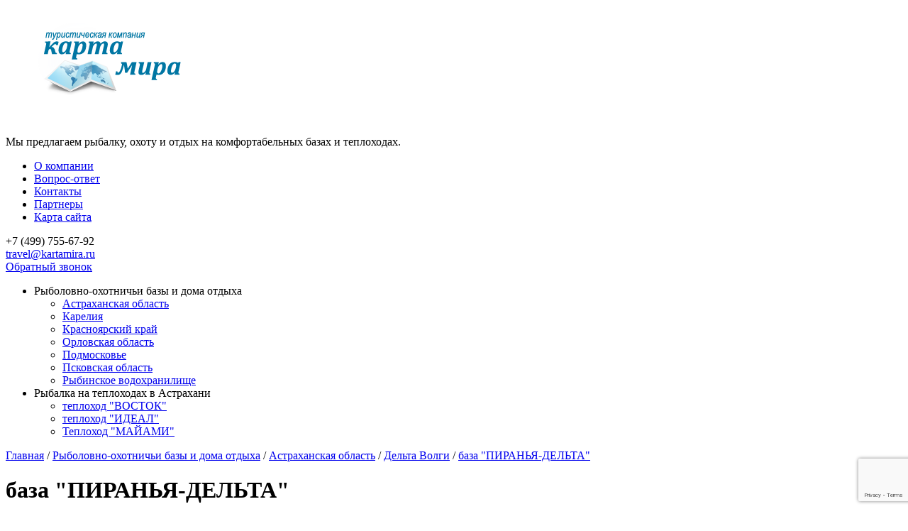

--- FILE ---
content_type: text/html; charset=UTF-8
request_url: https://www.kartamira.ru/catalog/piranya/razmeshcheniea.html
body_size: 12803
content:
<!DOCTYPE html PUBLIC "-//W3C//DTD XHTML 1.0 Transitional//EN" "http://www.w3.org/TR/xhtml1/DTD/xhtml1-transitional.dtd">
<html xmlns="http://www.w3.org/1999/xhtml">
  <head>
    <meta http-equiv="Content-Type" content="text/html; charset=UTF-8" />
<link href="/bitrix/cache/css/s1/main/page_89cf20a572798b6fcee33ec4d84a4df0/page_89cf20a572798b6fcee33ec4d84a4df0_v1.css?17670419207059" type="text/css"  rel="stylesheet" />
<link href="/bitrix/cache/css/s1/main/template_a8983c4ac570b3a2fc941a8dea0946bf/template_a8983c4ac570b3a2fc941a8dea0946bf_v1.css?176704192036510" type="text/css"  data-template-style="true" rel="stylesheet" />
<link rel="stylesheet" type="text/css" href="/js/fancybox/jquery.fancybox-1.3.4.css" media="screen" />



<script type="text/javascript"  src="/bitrix/cache/js/s1/main/template_ebda9a80688a7c5a3703bd5d2872bf0d/template_ebda9a80688a7c5a3703bd5d2872bf0d_v1.js?1767041921130853"></script>
<script type="text/javascript"  src="/bitrix/cache/js/s1/main/page_2c0a60aff6bcd15bae586f88a7230db1/page_2c0a60aff6bcd15bae586f88a7230db1_v1.js?176704192042480"></script>
<script type="text/javascript">var _ba = _ba || []; _ba.push(["aid", "c96f609a482a9f15eaeb39224f37a035"]); _ba.push(["host", "www.kartamira.ru"]); (function() {var ba = document.createElement("script"); ba.type = "text/javascript"; ba.async = true;ba.src = (document.location.protocol == "https:" ? "https://" : "http://") + "bitrix.info/ba.js";var s = document.getElementsByTagName("script")[0];s.parentNode.insertBefore(ba, s);})();</script>


    <title>база &quot;ПИРАНЬЯ-ДЕЛЬТА&quot;</title>
    <link rel="icon" href="/favicon.ico" type="image/x-icon" />
    <link rel="shortcut icon" href="/favicon.ico" type="image/x-icon" />
    <meta name='yandex-verification' content='7c5cb40efebdf0ea' />
    <base href="https://www.kartamira.ru/">
    <script type="text/javascript" src="/js/transfers.js"></script>
    
    <script type="text/javascript" src="/js/jquery.history.js?1332353400"></script>
<script type="text/javascript" src="/js/jquery.galleriffic.js?1332353400"></script>
    
    
  <script type="text/javascript">
  var _gaq = _gaq || [];
  _gaq.push(['_setAccount', 'UA-31170945-1']);
_gaq.push(['_addOrganic', 'blogsearch.google.ru', 'q', true]);
_gaq.push(['_addOrganic', 'go.mail.ru', 'q', true]);
_gaq.push(['_addOrganic', 'nova.rambler.ru', 'query', true]);
_gaq.push(['_addOrganic', 'nigma.ru', 's', true]);
_gaq.push(['_addOrganic', 'webalta.ru', 'q', true]);
_gaq.push(['_addOrganic', 'aport.ru', 'r', true]);
_gaq.push(['_addOrganic', 'poisk.ru', 'text', true]);
_gaq.push(['_addOrganic', 'poisk.ru', 'text', true]);
_gaq.push(['_addOrganic', 'km.ru', 'q', true]);
_gaq.push(['_addOrganic', 'liveinternet.ru', 'q', true]);
_gaq.push(['_addOrganic', 'quintura.ru', 'request', true]);
_gaq.push(['_addOrganic', 'search.qip.ru', 'query', true]);
_gaq.push(['_addOrganic', 'gogo.ru', 'q', true]);
_gaq.push(['_addOrganic', 'ru.yahoo.com', 'p', true]);
_gaq.push(['_addOrganic', 'tut.by', 'query', true]);
_gaq.push(['_addOrganic', 'all.by', 'query', true]);
_gaq.push(['_addOrganic', 'meta.ua', 'q', true]);
_gaq.push(['_addOrganic', 'search.com.ua', 'Domain', true]);
_gaq.push(['_addOrganic', 'images.yandex.ru', 'text', true]);
_gaq.push(['_addOrganic', 'market.yandex.ru', 'text', true]);
_gaq.push(['_addOrganic', 'ya.ru', 'text', true]); 
_gaq.push(['_addOrganic', 'yandex.ua', 'text', true]);
_gaq.push(['_addOrganic', 'auto.yandex.ru', 'text', true]);
_gaq.push(['_addOrganic', 'music.yandex.ru', 'text', true]);
_gaq.push(['_addOrganic', 'yaca.yandex.ru', 'text', true]);  
_gaq.push(['_addOrganic', 'blogs.yandex.ru', 'text', true]);
_gaq.push(['_addOrganic', 'news.yandex.ru', 'text', true]);
_gaq.push(['_addOrganic', 'slovari.yandex.ru', 'text', true]);
_gaq.push(['_addOrganic', 'video.yandex.ru', 'text', true]);
_gaq.push(['_addOrganic', 'afisha.yandex.ru', 'text', true]); 
_gaq.push(['_addOrganic', 'fotki.yandex.ru', 'text', true]); 
_gaq.push(['_addOrganic', 'realty.yandex.ru', 'text', true]);
  _gaq.push(['_trackPageview']);
  (function() {
    var ga = document.createElement('script'); ga.type = 'text/javascript'; ga.async = true;
    ga.src = ('https:' == document.location.protocol ? 'https://ssl' : 'http://www') + '.google-analytics.com/ga.js';
    var s = document.getElementsByTagName('script')[0]; s.parentNode.insertBefore(ga, s);
  })();
</script>
  </head>
  <body>
    <div id="wrapper_bg"><div id="wrapper">
    <div id="header">
      <div id="logo">
<a href="/"><img src="/images/logo.png" alt=""/></a> 
      </div>
      <div id="slogan">
Мы предлагаем рыбалку, охоту и отдых на комфортабельных базах и теплоходах.      </div>
      <div class="header_right">
        <div id="head_links">

<ul>

			<li><a href="javascript:goPage('/o-kompanii/')">О компании</a></li>
		
			<li><a href="javascript:goPage('/faq/')">Вопрос-ответ</a></li>
		
			<li><a href="javascript:goPage('/kontakty/')">Контакты</a></li>
		
			<li><a href="javascript:goPage('/partners/')">Партнеры</a></li>
		
			<li><a href="javascript:goPage('/sitemap/')">Карта сайта</a></li>
		

</ul>
        </div>
        <div class="head_contacts">
          <div id="head_phones">
+7 (499) 755-67-92          </div>
          <div id="head_mailto">
<a href="mailto:travel@kartamira.ru">travel@kartamira.ru</a>          </div>
          <div id="head_feedback">
            <a href="#recall_form" onClick="_gaq.push(['_trackEvent', 'Кнопки', 'Обратный звонок']); _gaq.push(['_trackPageview', '/recall']);" id="recall_form_click" class="popup padd1">Обратный звонок</a>
<div style="display:none"><div id="recall_form">
<div class="zv_h">Обратный звонок</div>


<form name="SIMPLE_FORM_1" action="/catalog/piranya/razmeshcheniea.html" method="POST" enctype="multipart/form-data"><input type="hidden" name="sessid" id="sessid" value="754adf7bbd96aa2c4c4c10150e5fb485" /><input type="hidden" name="WEB_FORM_ID" value="1" />
<p>Укажите ваши имя и телефон, и мы перезвоним вам в ближайшее время.</p>
	    <span class="input required"><input type="text" default="Контактный телефон" value="Контактный телефон" name="form_text_1" class=""/><span class="icon"></span></span><br/>
	    <span class="input required"><input type="text" default="Как Вас зовут" value="Как Вас зовут" name="form_text_2" class=""/><span class="icon"></span></span><br/>
	  <input type="hidden" name="FORM_ID_FEEDBACK1" value="feedback">
	<span class="send"><input  type="submit" name="web_form_submit" value="Отправить" /></span>
</form></div></div>
          </div>
        </div>
        <div style="clear:both"></div>
      </div>
      <div style="clear:both"></div>
    </div>
    
    
    <div id="body">
      <div id="aside">
        <div id="side_categories">
<!--
Array
(
    [0] => Array
        (
            [TEXT] => Рыболовно-охотничьи базы и дома отдыха
            [LINK] => /catalog/rybolovno-okhotnichi-bazy.html
            [SELECTED] => 
            [PERMISSION] => R
            [ADDITIONAL_LINKS] => Array
                (
                )

            [ITEM_TYPE] => P
            [ITEM_INDEX] => 0
            [PARAMS] => Array
                (
                    [FROM_IBLOCK] => 1
                    [IS_PARENT] => 1
                    [DEPTH_LEVEL] => 1
                    [UF_DSCNT] => 0
                )

            [CHAIN] => Array
                (
                    [0] => Рыболовно-охотничьи базы и дома отдыха
                )

            [DEPTH_LEVEL] => 1
            [IS_PARENT] => 1
        )

    [1] => Array
        (
            [TEXT] => Астраханская область
            [LINK] => /catalog/astrakhanskaya-oblast.html
            [SELECTED] => 
            [PERMISSION] => R
            [ADDITIONAL_LINKS] => Array
                (
                )

            [ITEM_TYPE] => P
            [ITEM_INDEX] => 1
            [PARAMS] => Array
                (
                    [FROM_IBLOCK] => 1
                    [IS_PARENT] => 
                    [DEPTH_LEVEL] => 2
                    [UF_DSCNT] => 0
                )

            [CHAIN] => Array
                (
                    [0] => Астраханская область
                )

            [DEPTH_LEVEL] => 2
            [IS_PARENT] => 
        )

    [2] => Array
        (
            [TEXT] => Карелия
            [LINK] => /catalog/kareliya.html
            [SELECTED] => 
            [PERMISSION] => R
            [ADDITIONAL_LINKS] => Array
                (
                )

            [ITEM_TYPE] => P
            [ITEM_INDEX] => 2
            [PARAMS] => Array
                (
                    [FROM_IBLOCK] => 1
                    [IS_PARENT] => 
                    [DEPTH_LEVEL] => 2
                    [UF_DSCNT] => 0
                )

            [CHAIN] => Array
                (
                    [0] => Карелия
                )

            [DEPTH_LEVEL] => 2
            [IS_PARENT] => 
        )

    [3] => Array
        (
            [TEXT] => Красноярский край
            [LINK] => /catalog/krasnoyarsk.html
            [SELECTED] => 
            [PERMISSION] => R
            [ADDITIONAL_LINKS] => Array
                (
                )

            [ITEM_TYPE] => P
            [ITEM_INDEX] => 3
            [PARAMS] => Array
                (
                    [FROM_IBLOCK] => 1
                    [IS_PARENT] => 
                    [DEPTH_LEVEL] => 2
                    [UF_DSCNT] => 0
                )

            [CHAIN] => Array
                (
                    [0] => Красноярский край
                )

            [DEPTH_LEVEL] => 2
            [IS_PARENT] => 
        )

    [4] => Array
        (
            [TEXT] => Орловская область
            [LINK] => /catalog/orlovskoe-polese.html
            [SELECTED] => 
            [PERMISSION] => R
            [ADDITIONAL_LINKS] => Array
                (
                )

            [ITEM_TYPE] => P
            [ITEM_INDEX] => 4
            [PARAMS] => Array
                (
                    [FROM_IBLOCK] => 1
                    [IS_PARENT] => 
                    [DEPTH_LEVEL] => 2
                    [UF_DSCNT] => 0
                )

            [CHAIN] => Array
                (
                    [0] => Орловская область
                )

            [DEPTH_LEVEL] => 2
            [IS_PARENT] => 
        )

    [5] => Array
        (
            [TEXT] => Подмосковье
            [LINK] => /catalog/podmoskove.html
            [SELECTED] => 
            [PERMISSION] => R
            [ADDITIONAL_LINKS] => Array
                (
                )

            [ITEM_TYPE] => P
            [ITEM_INDEX] => 5
            [PARAMS] => Array
                (
                    [FROM_IBLOCK] => 1
                    [IS_PARENT] => 
                    [DEPTH_LEVEL] => 2
                    [UF_DSCNT] => 0
                )

            [CHAIN] => Array
                (
                    [0] => Подмосковье
                )

            [DEPTH_LEVEL] => 2
            [IS_PARENT] => 
        )

    [6] => Array
        (
            [TEXT] => Псковская область
            [LINK] => /catalog/pskovskaya_oblast.html
            [SELECTED] => 
            [PERMISSION] => R
            [ADDITIONAL_LINKS] => Array
                (
                )

            [ITEM_TYPE] => P
            [ITEM_INDEX] => 6
            [PARAMS] => Array
                (
                    [FROM_IBLOCK] => 1
                    [IS_PARENT] => 
                    [DEPTH_LEVEL] => 2
                    [UF_DSCNT] => 0
                )

            [CHAIN] => Array
                (
                    [0] => Псковская область
                )

            [DEPTH_LEVEL] => 2
            [IS_PARENT] => 
        )

    [7] => Array
        (
            [TEXT] => Рыбинское водохранилище
            [LINK] => /catalog/rybinskoe-vodokhranilishche.html
            [SELECTED] => 
            [PERMISSION] => R
            [ADDITIONAL_LINKS] => Array
                (
                )

            [ITEM_TYPE] => P
            [ITEM_INDEX] => 7
            [PARAMS] => Array
                (
                    [FROM_IBLOCK] => 1
                    [IS_PARENT] => 
                    [DEPTH_LEVEL] => 2
                    [UF_DSCNT] => 0
                )

            [CHAIN] => Array
                (
                    [0] => Рыбинское водохранилище
                )

            [DEPTH_LEVEL] => 2
            [IS_PARENT] => 
        )

    [8] => Array
        (
            [TEXT] => Рыбалка на теплоходах в Астрахани
            [LINK] => /catalog/rybolovno-okhotnichi-kruizy.html
            [SELECTED] => 
            [PERMISSION] => R
            [ADDITIONAL_LINKS] => Array
                (
                )

            [ITEM_TYPE] => P
            [ITEM_INDEX] => 8
            [PARAMS] => Array
                (
                    [FROM_IBLOCK] => 1
                    [IS_PARENT] => 1
                    [DEPTH_LEVEL] => 1
                    [UF_DSCNT] => 0
                )

            [CHAIN] => Array
                (
                    [0] => Рыбалка на теплоходах в Астрахани
                )

            [DEPTH_LEVEL] => 1
            [IS_PARENT] => 1
        )

    [9] => Array
        (
            [TEXT] => теплоход &quot;ВОСТОК&quot;
            [LINK] => /catalog/astrakhan-teplokhod-vostok.html
            [SELECTED] => 
            [PERMISSION] => R
            [ADDITIONAL_LINKS] => Array
                (
                )

            [ITEM_TYPE] => P
            [ITEM_INDEX] => 9
            [PARAMS] => Array
                (
                    [FROM_IBLOCK] => 1
                    [IS_PARENT] => 
                    [DEPTH_LEVEL] => 2
                    [UF_DSCNT] => 0
                )

            [CHAIN] => Array
                (
                    [0] => теплоход &quot;ВОСТОК&quot;
                )

            [DEPTH_LEVEL] => 2
            [IS_PARENT] => 
        )

    [10] => Array
        (
            [TEXT] => теплоход &quot;ИДЕАЛ&quot;
            [LINK] => /catalog/teplokhod-ideal.html
            [SELECTED] => 
            [PERMISSION] => R
            [ADDITIONAL_LINKS] => Array
                (
                )

            [ITEM_TYPE] => P
            [ITEM_INDEX] => 10
            [PARAMS] => Array
                (
                    [FROM_IBLOCK] => 1
                    [IS_PARENT] => 
                    [DEPTH_LEVEL] => 2
                    [UF_DSCNT] => 0
                )

            [CHAIN] => Array
                (
                    [0] => теплоход &quot;ИДЕАЛ&quot;
                )

            [DEPTH_LEVEL] => 2
            [IS_PARENT] => 
        )

    [11] => Array
        (
            [TEXT] => Теплоход &quot;МАЙАМИ&quot;
            [LINK] => /catalog/teplokhod-mayami.html
            [SELECTED] => 
            [PERMISSION] => R
            [ADDITIONAL_LINKS] => Array
                (
                )

            [ITEM_TYPE] => P
            [ITEM_INDEX] => 11
            [PARAMS] => Array
                (
                    [FROM_IBLOCK] => 1
                    [IS_PARENT] => 
                    [DEPTH_LEVEL] => 2
                    [UF_DSCNT] => 0
                )

            [CHAIN] => Array
                (
                    [0] => Теплоход &quot;МАЙАМИ&quot;
                )

            [DEPTH_LEVEL] => 2
            [IS_PARENT] => 
        )

)
-->
<ul>

	
      <li><span class="title">Рыболовно-охотничьи базы и дома отдыха</span>
  
      <ul>
  
	

	
      <li><a href="/catalog/astrakhanskaya-oblast.html">Астраханская область</a>  
      </li>
  
	

	
      <li><a href="/catalog/kareliya.html">Карелия</a>  
      </li>
  
	

	
      <li><a href="/catalog/krasnoyarsk.html">Красноярский край</a>  
      </li>
  
	

	
      <li><a href="/catalog/orlovskoe-polese.html">Орловская область</a>  
      </li>
  
	

	
      <li><a href="/catalog/podmoskove.html">Подмосковье</a>  
      </li>
  
	

	
      <li><a href="/catalog/pskovskaya_oblast.html">Псковская область</a>  
      </li>
  
	

	
      <li><a href="/catalog/rybinskoe-vodokhranilishche.html">Рыбинское водохранилище</a>  
      </li>
  
	

			</ul></li>	
      <li><span class="title">Рыбалка на теплоходах в Астрахани</span>
  
      <ul>
  
	

	
      <li><a href="/catalog/astrakhan-teplokhod-vostok.html">теплоход &quot;ВОСТОК&quot;</a>  
      </li>
  
	

	
      <li><a href="/catalog/teplokhod-ideal.html">теплоход &quot;ИДЕАЛ&quot;</a>  
      </li>
  
	

	
      <li><a href="/catalog/teplokhod-mayami.html">Теплоход &quot;МАЙАМИ&quot;</a>  
      </li>
  
	

	</ul></li>
</ul>
        </div>
      </div>
      <div id="content">
<div id="breadcrumb"><a href="/" title="Главная">Главная</a> <span class="separatot">/</span> <a href="/catalog/rybolovno-okhotnichi-bazy.html" title="Рыболовно-охотничьи базы и дома отдыха">Рыболовно-охотничьи базы и дома отдыха</a> <span class="separatot">/</span> <a href="/catalog/astrakhanskaya-oblast.html" title="Астраханская область">Астраханская область</a> <span class="separatot">/</span> <a href="/catalog/delta-volgi.html" title="Дельта Волги">Дельта Волги</a> <span class="separatot">/</span> <a href="/catalog/piranya.html" title="база &quot;ПИРАНЬЯ-ДЕЛЬТА&quot;">база &quot;ПИРАНЬЯ-ДЕЛЬТА&quot;</a></div>        <h1 class="pagetitle">база &quot;ПИРАНЬЯ-ДЕЛЬТА&quot;</h1>
 
 



<div class="nav_menu">
                <a href="/catalog/piranya/o-bazea.html">О базе</a>
          &nbsp;&nbsp;&nbsp;          <a href="/catalog/piranya/rybalkaa.html">Рыбалка</a>
          &nbsp;&nbsp;&nbsp;          <span>Размещение</span>
          &nbsp;&nbsp;&nbsp;          <a href="/catalog/piranya/restorana.html">Ресторан</a>
          &nbsp;&nbsp;&nbsp;          <a href="/catalog/piranya/uslugi-i-tsenya.html">Услуги и цены</a>
      </div>
	<div class="detail_content">
  <h2>Размещение</h2>
  <img src="/images/piranya/razmesheniep.jpg" border="0" width="480" height="320"  /> 
<p class="textbig">К услугам посетителей рыболовно-охотничьей базы &quot;ПИРАНЬЯ-ДЕЛЬТА&quot; шесть 2-местных номеров и два 3-местных номера.</p>
 
<p>В номере имеется: </p>
 
<ul> 
  <li>в 2-местном номере две кровати односпальные (с возможностью трансформации в двуспальную), в 3-местном - одна кровать односпальная и двухярусная кровать; 
    <br />
   </li>
 
  <li>прикроватная тумба;</li>
 
  <li>индивидуальные наборы полотенец и постельного белья.</li>
 
  <li>система обогрева и кондиционирования;</li>
 
  <li>санузел (душ, туалет, умывальник);</li>
 
  <li>стеклопакеты с москитной сеткой.</li>
 </ul>
 
<p></p>
 <a href="/images/piranya/location/1.jpg" class="popup" rel="gallery" > <img src="/images/piranya/location/1.jpg" style="margin:0 7px 10px 0" width="75"  /></a> <a href="/images/piranya/location/2.jpg" class="popup" rel="gallery" > <img src="/images/piranya/location/2.jpg" style="margin:0 7px 10px 0" width="75"  /></a> <a href="/images/piranya/location/3.jpg" class="popup" rel="gallery" > <img src="/images/piranya/location/3.jpg" style="margin:0 7px 10px 0" width="75"  /></a> <a href="/images/piranya/location/4.jpg" class="popup" rel="gallery" > <img src="/images/piranya/location/4.jpg" style="margin:0 7px 10px 0" width="75"  /></a> <a href="/images/piranya/location/5.jpg" class="popup" rel="gallery" > <img src="/images/piranya/location/5.jpg" style="margin:0 7px 10px 0" width="75"  /></a> <a href="/images/piranya/location/6.jpg" class="popup" rel="gallery" > <img src="/images/piranya/location/6.jpg" style="margin:0 7px 10px 0" width="75"  /></a> <a href="/images/piranya/location/7.jpg" class="popup" rel="gallery" > <img src="/images/piranya/location/7.jpg" style="margin:0 7px 10px 0" width="75"  /></a> 

<a href="/images/piranya/location/14.jpg" class="popup" rel="gallery" > <img src="/images/piranya/location/14.jpg" style="margin:0 7px 10px 0" width="75"  /></a>
<a href="/images/piranya/location/18.jpg" class="popup" rel="gallery" > <img src="/images/piranya/location/18.jpg" style="margin:0 7px 10px 0" width="75"  /></a>
<a href="/images/piranya/location/15.jpg" class="popup" rel="gallery" > <img src="/images/piranya/location/15.jpg" style="margin:0 7px 10px 0" width="75"  /></a>
<a href="/images/piranya/location/19.jpg" class="popup" rel="gallery" > <img src="/images/piranya/location/19.jpg" style="margin:0 7px 10px 0" width="75"  /></a>

<a href="/images/piranya/location/8.jpg" class="popup" rel="gallery" > <img src="/images/piranya/location/8.jpg" style="margin:0 7px 10px 0" width="75"  /></a> <a href="/images/piranya/location/9.jpg" class="popup" rel="gallery" > <img src="/images/piranya/location/9.jpg" style="margin:0 7px 10px 0" width="75"  /></a> <a href="/images/piranya/location/10.jpg" class="popup" rel="gallery" > <img src="/images/piranya/location/10.jpg" style="margin:0 7px 10px 0" width="75"  /></a> <a href="/images/piranya/location/11.jpg" class="popup" rel="gallery" > <img src="/images/piranya/location/11.jpg" style="margin:0 7px 10px 0" width="75"  /></a> <a href="/images/piranya/location/12.jpg" class="popup" rel="gallery" > <img src="/images/piranya/location/12.jpg" style="margin:0 7px 10px 0" width="75"  /></a> <a href="/images/piranya/location/13.jpg" class="popup" rel="gallery" > <img src="/images/piranya/location/13.jpg" style="margin:0 7px 10px 0" width="75"  /></a> 
<a href="/images/piranya/location/16.jpg" class="popup" rel="gallery" > <img src="/images/piranya/location/16.jpg" style="margin:0 7px 10px 0" width="75"  /></a>
<a href="/images/piranya/location/17.jpg" class="popup" rel="gallery" > <img src="/images/piranya/location/17.jpg" style="margin:0 7px 10px 0" width="75"  /></a></div>
<div class="detail_side">
  <div class="box_order">
    <!--    <p class="price">от <b>3 000</b> руб.</p>
    -->
    <a href="javascript:goPage('/order/?form_text_6=%D0%B1%D0%B0%D0%B7%D0%B0+%26quot%3B%D0%9F%D0%98%D0%A0%D0%90%D0%9D%D0%AC%D0%AF-%D0%94%D0%95%D0%9B%D0%AC%D0%A2%D0%90%26quot%3B')" class="btn_order">Заказать тур</a>
    <p class="text">Компания "КАРТА МИРА" - офис продаж базы "ПИРАНЬЯ-ДЕЛЬТА".</p>
  </div>
    <div style="display:none">
    <div id="popup_gallery">

				<!-- Start Advanced Gallery Html Containers -->
				<div class="photo-album-navigation-container">
					<div id="photo-album-thumbs" class="photo-album-navigation">
            <!--
						<a class="pageLink prev"  href="#" title="">Пред страница</a>
						<a class="pageLink next"  href="#" title="">След страница</a>
            -->
					
						<ul class="thumbs">
              							<li>
								<a class="thumb" href="/upload/resize_cache/iblock/b03/759_446_2/b03851adc9e9923809aa9a8936a9f4ab.jpg" title="Астраханская область, Володаровский район, рыболовно-охотничья база &quot;ПИРАНЬЯ-ДЕЛЬТА&quot;">
									<img src="/upload/iblock/e89/e899b255488c0d5fb031edeaad5c260e.jpg" class="bordered" alt="Астраханская область, Володаровский район, рыболовно-охотничья база &quot;ПИРАНЬЯ-ДЕЛЬТА&quot;" />
								</a>
								<div class="caption">
									<div class="image-title">Астраханская область, Володаровский район, рыболовно-охотничья база &quot;ПИРАНЬЯ-ДЕЛЬТА&quot;</div>
									<div class="image-desc"></div>
								</div>
							</li>
              							<li>
								<a class="thumb" href="/upload/resize_cache/iblock/e7e/759_446_2/e7eecb9b1b97a1063d384e26cf2fcdb8.jpg" title="Астраханская область, Володаровский район, рыболовно-охотничья база &quot;ПИРАНЬЯ-ДЕЛЬТА&quot;">
									<img src="/upload/iblock/981/98101cb7ae3f93045c791a15f7f44019.jpg" class="bordered" alt="Астраханская область, Володаровский район, рыболовно-охотничья база &quot;ПИРАНЬЯ-ДЕЛЬТА&quot;" />
								</a>
								<div class="caption">
									<div class="image-title">Астраханская область, Володаровский район, рыболовно-охотничья база &quot;ПИРАНЬЯ-ДЕЛЬТА&quot;</div>
									<div class="image-desc"></div>
								</div>
							</li>
              							<li>
								<a class="thumb" href="/upload/resize_cache/iblock/d63/759_446_2/d636579a7c28f9acc1f999cb78b4f282.jpg" title="Астраханская область, Володаровский район, рыболовно-охотничья база &quot;ПИРАНЬЯ-ДЕЛЬТА&quot;">
									<img src="/upload/iblock/c52/c523bcfc323610b1088365dd5eeff5ff.jpg" class="bordered" alt="Астраханская область, Володаровский район, рыболовно-охотничья база &quot;ПИРАНЬЯ-ДЕЛЬТА&quot;" />
								</a>
								<div class="caption">
									<div class="image-title">Астраханская область, Володаровский район, рыболовно-охотничья база &quot;ПИРАНЬЯ-ДЕЛЬТА&quot;</div>
									<div class="image-desc"></div>
								</div>
							</li>
              							<li>
								<a class="thumb" href="/upload/resize_cache/iblock/63f/759_446_2/63f38186d42f534edb0da181d2485c2b.jpg" title="Астраханская область, Володаровский район, рыболовно-охотничья база &quot;ПИРАНЬЯ-ДЕЛЬТА&quot;">
									<img src="/upload/iblock/f2a/f2a0f94bc882938fb8316fe9ca15bdb5.jpg" class="bordered" alt="Астраханская область, Володаровский район, рыболовно-охотничья база &quot;ПИРАНЬЯ-ДЕЛЬТА&quot;" />
								</a>
								<div class="caption">
									<div class="image-title">Астраханская область, Володаровский район, рыболовно-охотничья база &quot;ПИРАНЬЯ-ДЕЛЬТА&quot;</div>
									<div class="image-desc"></div>
								</div>
							</li>
              							<li>
								<a class="thumb" href="/upload/resize_cache/iblock/1f1/759_446_2/1f15cb7812ada700e4040cf2f5982745.jpg" title="Астраханская область, Володаровский район, рыболовно-охотничья база &quot;ПИРАНЬЯ-ДЕЛЬТА&quot;, бар на 2 этаже">
									<img src="/upload/iblock/301/3011bebc507c96a80687ee0d69b7f1df.jpg" class="bordered" alt="Астраханская область, Володаровский район, рыболовно-охотничья база &quot;ПИРАНЬЯ-ДЕЛЬТА&quot;, бар на 2 этаже" />
								</a>
								<div class="caption">
									<div class="image-title">Астраханская область, Володаровский район, рыболовно-охотничья база &quot;ПИРАНЬЯ-ДЕЛЬТА&quot;, бар на 2 этаже</div>
									<div class="image-desc"></div>
								</div>
							</li>
              							<li>
								<a class="thumb" href="/upload/resize_cache/iblock/07e/759_446_2/07eed1bc21bf4b579864898260a8a8af.jpg" title="Астраханская область, Володаровский район, рыболовно-охотничья база &quot;ПИРАНЬЯ-ДЕЛЬТА&quot;, бар на 2 этаже">
									<img src="/upload/iblock/c2f/c2fc6fdbf1e17f7401ea41b335616e69.jpg" class="bordered" alt="Астраханская область, Володаровский район, рыболовно-охотничья база &quot;ПИРАНЬЯ-ДЕЛЬТА&quot;, бар на 2 этаже" />
								</a>
								<div class="caption">
									<div class="image-title">Астраханская область, Володаровский район, рыболовно-охотничья база &quot;ПИРАНЬЯ-ДЕЛЬТА&quot;, бар на 2 этаже</div>
									<div class="image-desc"></div>
								</div>
							</li>
              							<li>
								<a class="thumb" href="/upload/resize_cache/iblock/094/759_446_2/09423f997267eb2ebcbcfab59e479e9e.jpg" title="Астраханская область, Володаровский район, рыболовно-охотничья база &quot;ПИРАНЬЯ-ДЕЛЬТА&quot;, бар на 2 этаже">
									<img src="/upload/iblock/23f/23f007d6674a60b8edcd5251b0aeb0ce.jpg" class="bordered" alt="Астраханская область, Володаровский район, рыболовно-охотничья база &quot;ПИРАНЬЯ-ДЕЛЬТА&quot;, бар на 2 этаже" />
								</a>
								<div class="caption">
									<div class="image-title">Астраханская область, Володаровский район, рыболовно-охотничья база &quot;ПИРАНЬЯ-ДЕЛЬТА&quot;, бар на 2 этаже</div>
									<div class="image-desc"></div>
								</div>
							</li>
              							<li>
								<a class="thumb" href="/upload/iblock/a6f/a6fdef7e41e1ad3e41d1a73c87f0775b.jpg" title="Астраханская область, Володаровский район, рыболовно-охотничья база &quot;ПИРАНЬЯ-ДЕЛЬТА&quot;, интерьер">
									<img src="/upload/iblock/ba6/ba658741c619b0b59ef2bbf79c2f12a3.jpg" class="bordered" alt="Астраханская область, Володаровский район, рыболовно-охотничья база &quot;ПИРАНЬЯ-ДЕЛЬТА&quot;, интерьер" />
								</a>
								<div class="caption">
									<div class="image-title">Астраханская область, Володаровский район, рыболовно-охотничья база &quot;ПИРАНЬЯ-ДЕЛЬТА&quot;, интерьер</div>
									<div class="image-desc"></div>
								</div>
							</li>
              							<li>
								<a class="thumb" href="/upload/iblock/ce7/ce7a1224b58ff7a24d7c88a43cb4a0c0.jpg" title="Астраханская область, Володаровский район, рыболовно-охотничья база &quot;ПИРАНЬЯ-ДЕЛЬТА&quot;, флотилия, лодки Бударки с мотором 15 л.с.">
									<img src="/upload/iblock/5ab/5abd3b4c9edac26041e9d84fde47a611.jpg" class="bordered" alt="Астраханская область, Володаровский район, рыболовно-охотничья база &quot;ПИРАНЬЯ-ДЕЛЬТА&quot;, флотилия, лодки Бударки с мотором 15 л.с." />
								</a>
								<div class="caption">
									<div class="image-title">Астраханская область, Володаровский район, рыболовно-охотничья база &quot;ПИРАНЬЯ-ДЕЛЬТА&quot;, флотилия, лодки Бударки с мотором 15 л.с.</div>
									<div class="image-desc"></div>
								</div>
							</li>
              							<li>
								<a class="thumb" href="/upload/iblock/599/599b08fd264bc531268aafd244bb4109.jpg" title="Астраханская область, Володаровский район, рыболовно-охотничья база &quot;ПИРАНЬЯ-ДЕЛЬТА&quot;, флотилия, лодки Бударки с мотором 15 л.с.">
									<img src="/upload/iblock/0ad/0add561bcff8989e3040b68fd4e65eb7.jpg" class="bordered" alt="Астраханская область, Володаровский район, рыболовно-охотничья база &quot;ПИРАНЬЯ-ДЕЛЬТА&quot;, флотилия, лодки Бударки с мотором 15 л.с." />
								</a>
								<div class="caption">
									<div class="image-title">Астраханская область, Володаровский район, рыболовно-охотничья база &quot;ПИРАНЬЯ-ДЕЛЬТА&quot;, флотилия, лодки Бударки с мотором 15 л.с.</div>
									<div class="image-desc"></div>
								</div>
							</li>
              							<li>
								<a class="thumb" href="/upload/iblock/7e9/7e94dc5db8d52b27c807cf6b20963cf0.jpg" title="Астраханская область, Володаровский район, рыболовно-охотничья база &quot;ПИРАНЬЯ-ДЕЛЬТА&quot;, выезд на рыбалку">
									<img src="/upload/iblock/bc5/bc5ebbf37d10c86201c4b998ddd5a32e.jpg" class="bordered" alt="Астраханская область, Володаровский район, рыболовно-охотничья база &quot;ПИРАНЬЯ-ДЕЛЬТА&quot;, выезд на рыбалку" />
								</a>
								<div class="caption">
									<div class="image-title">Астраханская область, Володаровский район, рыболовно-охотничья база &quot;ПИРАНЬЯ-ДЕЛЬТА&quot;, выезд на рыбалку</div>
									<div class="image-desc"></div>
								</div>
							</li>
              							<li>
								<a class="thumb" href="/upload/iblock/c33/c335279093fdf436b35cb8d90304875b.jpg" title="Астраханская область, Володаровский район, рыболовно-охотничья база &quot;ПИРАНЬЯ-ДЕЛЬТА&quot;, выезд на рыбалку">
									<img src="/upload/iblock/bdf/bdf38236c40f64cf8d4e9708de04bdff.jpg" class="bordered" alt="Астраханская область, Володаровский район, рыболовно-охотничья база &quot;ПИРАНЬЯ-ДЕЛЬТА&quot;, выезд на рыбалку" />
								</a>
								<div class="caption">
									<div class="image-title">Астраханская область, Володаровский район, рыболовно-охотничья база &quot;ПИРАНЬЯ-ДЕЛЬТА&quot;, выезд на рыбалку</div>
									<div class="image-desc"></div>
								</div>
							</li>
              							<li>
								<a class="thumb" href="/upload/resize_cache/iblock/bae/759_446_2/bae2b3a59f8f1bf1008f685b166edd99.jpg" title="Астраханская область, Володаровский район, рыболовно-охотничья база &quot;ПИРАНЬЯ-ДЕЛЬТА&quot;">
									<img src="/upload/iblock/f0b/f0be9a2ca88304ff71117351c463edbc.jpg" class="bordered" alt="Астраханская область, Володаровский район, рыболовно-охотничья база &quot;ПИРАНЬЯ-ДЕЛЬТА&quot;" />
								</a>
								<div class="caption">
									<div class="image-title">Астраханская область, Володаровский район, рыболовно-охотничья база &quot;ПИРАНЬЯ-ДЕЛЬТА&quot;</div>
									<div class="image-desc"></div>
								</div>
							</li>
              							<li>
								<a class="thumb" href="/upload/resize_cache/iblock/3e2/759_446_2/3e2fc267f7301ae1d92fa89e5500a51d.JPG" title="Астраханская область, Володаровский район, рыболовно-охотничья база &quot;ПИРАНЬЯ-ДЕЛЬТА&quot;, акватория, природа">
									<img src="/upload/iblock/d99/d99eec2037de57ac8bb55194091cf97e.JPG" class="bordered" alt="Астраханская область, Володаровский район, рыболовно-охотничья база &quot;ПИРАНЬЯ-ДЕЛЬТА&quot;, акватория, природа" />
								</a>
								<div class="caption">
									<div class="image-title">Астраханская область, Володаровский район, рыболовно-охотничья база &quot;ПИРАНЬЯ-ДЕЛЬТА&quot;, акватория, природа</div>
									<div class="image-desc"></div>
								</div>
							</li>
              							<li>
								<a class="thumb" href="/upload/resize_cache/iblock/4bb/759_446_2/4bb98ff05839022f82a765fae4d50fe4.JPG" title="Астраханская область, Володаровский район, рыболовно-охотничья база &quot;ПИРАНЬЯ-ДЕЛЬТА&quot;, акватория, природа">
									<img src="/upload/iblock/f40/f40f00f1d1bd850d9fd89bb290a45642.JPG" class="bordered" alt="Астраханская область, Володаровский район, рыболовно-охотничья база &quot;ПИРАНЬЯ-ДЕЛЬТА&quot;, акватория, природа" />
								</a>
								<div class="caption">
									<div class="image-title">Астраханская область, Володаровский район, рыболовно-охотничья база &quot;ПИРАНЬЯ-ДЕЛЬТА&quot;, акватория, природа</div>
									<div class="image-desc"></div>
								</div>
							</li>
              							<li>
								<a class="thumb" href="/upload/resize_cache/iblock/a59/759_446_2/a59c1af983d285f7c34ea157e20e4d50.JPG" title="Астраханская область, Володаровский район, рыболовно-охотничья база &quot;ПИРАНЬЯ-ДЕЛЬТА&quot;, акватория, природа">
									<img src="/upload/iblock/120/12086376872b1a052c6b38eaab876566.JPG" class="bordered" alt="Астраханская область, Володаровский район, рыболовно-охотничья база &quot;ПИРАНЬЯ-ДЕЛЬТА&quot;, акватория, природа" />
								</a>
								<div class="caption">
									<div class="image-title">Астраханская область, Володаровский район, рыболовно-охотничья база &quot;ПИРАНЬЯ-ДЕЛЬТА&quot;, акватория, природа</div>
									<div class="image-desc"></div>
								</div>
							</li>
              							<li>
								<a class="thumb" href="/upload/resize_cache/iblock/5e1/759_446_2/5e1b53645b6a5f3e2e95bfb17ddd1ad3.JPG" title="Астраханская область, Володаровский район, рыболовно-охотничья база &quot;ПИРАНЬЯ-ДЕЛЬТА&quot;, акватория, природа">
									<img src="/upload/iblock/d5f/d5f7b33062901cd30098a2ee8bc8b3ec.JPG" class="bordered" alt="Астраханская область, Володаровский район, рыболовно-охотничья база &quot;ПИРАНЬЯ-ДЕЛЬТА&quot;, акватория, природа" />
								</a>
								<div class="caption">
									<div class="image-title">Астраханская область, Володаровский район, рыболовно-охотничья база &quot;ПИРАНЬЯ-ДЕЛЬТА&quot;, акватория, природа</div>
									<div class="image-desc"></div>
								</div>
							</li>
              							<li>
								<a class="thumb" href="/upload/resize_cache/iblock/af3/759_446_2/af3175380ed514381df41fd8b8f5d39c.JPG" title="Астраханская область, Володаровский район, рыболовно-охотничья база &quot;ПИРАНЬЯ-ДЕЛЬТА&quot;, акватория, природа">
									<img src="/upload/iblock/90c/90cef0b1adf67239d7699dda3fabc3f9.JPG" class="bordered" alt="Астраханская область, Володаровский район, рыболовно-охотничья база &quot;ПИРАНЬЯ-ДЕЛЬТА&quot;, акватория, природа" />
								</a>
								<div class="caption">
									<div class="image-title">Астраханская область, Володаровский район, рыболовно-охотничья база &quot;ПИРАНЬЯ-ДЕЛЬТА&quot;, акватория, природа</div>
									<div class="image-desc"></div>
								</div>
							</li>
              							<li>
								<a class="thumb" href="/upload/resize_cache/iblock/443/759_446_2/4431f64a549d694b134b571eac4036d2.JPG" title="Астраханская область, Володаровский район, рыболовно-охотничья база &quot;ПИРАНЬЯ-ДЕЛЬТА&quot;, акватория, природа">
									<img src="/upload/iblock/7bd/7bdb51f620f351a4003aadfd9a67ed0c.JPG" class="bordered" alt="Астраханская область, Володаровский район, рыболовно-охотничья база &quot;ПИРАНЬЯ-ДЕЛЬТА&quot;, акватория, природа" />
								</a>
								<div class="caption">
									<div class="image-title">Астраханская область, Володаровский район, рыболовно-охотничья база &quot;ПИРАНЬЯ-ДЕЛЬТА&quot;, акватория, природа</div>
									<div class="image-desc"></div>
								</div>
							</li>
              							<li>
								<a class="thumb" href="/upload/resize_cache/iblock/3a9/759_446_2/3a96f79d72f35f3bb47c1c628823c1c8.JPG" title="Астраханская область, Володаровский район, рыболовно-охотничья база &quot;ПИРАНЬЯ-ДЕЛЬТА&quot;, акватория, природа">
									<img src="/upload/iblock/b95/b952f0767fe764fab1e117a5d2cdcde8.JPG" class="bordered" alt="Астраханская область, Володаровский район, рыболовно-охотничья база &quot;ПИРАНЬЯ-ДЕЛЬТА&quot;, акватория, природа" />
								</a>
								<div class="caption">
									<div class="image-title">Астраханская область, Володаровский район, рыболовно-охотничья база &quot;ПИРАНЬЯ-ДЕЛЬТА&quot;, акватория, природа</div>
									<div class="image-desc"></div>
								</div>
							</li>
              							<li>
								<a class="thumb" href="/upload/resize_cache/iblock/f4f/759_446_2/f4fdc9cd177727631a30e2a9b585cdd8.JPG" title="Астраханская область, Володаровский район, рыболовно-охотничья база &quot;ПИРАНЬЯ-ДЕЛЬТА&quot;, акватория, природа">
									<img src="/upload/iblock/cb3/cb3cbdd02217502196c304f3eb1aec62.JPG" class="bordered" alt="Астраханская область, Володаровский район, рыболовно-охотничья база &quot;ПИРАНЬЯ-ДЕЛЬТА&quot;, акватория, природа" />
								</a>
								<div class="caption">
									<div class="image-title">Астраханская область, Володаровский район, рыболовно-охотничья база &quot;ПИРАНЬЯ-ДЕЛЬТА&quot;, акватория, природа</div>
									<div class="image-desc"></div>
								</div>
							</li>
              							<li>
								<a class="thumb" href="/upload/resize_cache/iblock/881/759_446_2/88125486d2a9e051f8927cd93043a7ba.JPG" title="Астраханская область, Володаровский район, рыболовно-охотничья база &quot;ПИРАНЬЯ-ДЕЛЬТА&quot;, акватория, природа">
									<img src="/upload/iblock/0af/0afd5941c079167521c95d23d4fba08e.JPG" class="bordered" alt="Астраханская область, Володаровский район, рыболовно-охотничья база &quot;ПИРАНЬЯ-ДЕЛЬТА&quot;, акватория, природа" />
								</a>
								<div class="caption">
									<div class="image-title">Астраханская область, Володаровский район, рыболовно-охотничья база &quot;ПИРАНЬЯ-ДЕЛЬТА&quot;, акватория, природа</div>
									<div class="image-desc"></div>
								</div>
							</li>
              							<li>
								<a class="thumb" href="/upload/resize_cache/iblock/867/759_446_2/86700c1a7bb6eb1e4d9c84f35538d194.JPG" title="Астраханская область, Володаровский район, рыболовно-охотничья база &quot;ПИРАНЬЯ-ДЕЛЬТА&quot;, акватория, природа">
									<img src="/upload/iblock/271/2718f26481848e9cfa575ae7a540d215.JPG" class="bordered" alt="Астраханская область, Володаровский район, рыболовно-охотничья база &quot;ПИРАНЬЯ-ДЕЛЬТА&quot;, акватория, природа" />
								</a>
								<div class="caption">
									<div class="image-title">Астраханская область, Володаровский район, рыболовно-охотничья база &quot;ПИРАНЬЯ-ДЕЛЬТА&quot;, акватория, природа</div>
									<div class="image-desc"></div>
								</div>
							</li>
              							<li>
								<a class="thumb" href="/upload/resize_cache/iblock/178/759_446_2/1783ef33ae2ca8aed1f75e445656546b.JPG" title="Астраханская область, Володаровский район, рыболовно-охотничья база &quot;ПИРАНЬЯ-ДЕЛЬТА&quot;, акватория, природа">
									<img src="/upload/iblock/d87/d87a5286136885bc52924725858a5e1b.JPG" class="bordered" alt="Астраханская область, Володаровский район, рыболовно-охотничья база &quot;ПИРАНЬЯ-ДЕЛЬТА&quot;, акватория, природа" />
								</a>
								<div class="caption">
									<div class="image-title">Астраханская область, Володаровский район, рыболовно-охотничья база &quot;ПИРАНЬЯ-ДЕЛЬТА&quot;, акватория, природа</div>
									<div class="image-desc"></div>
								</div>
							</li>
              							<li>
								<a class="thumb" href="/upload/resize_cache/iblock/058/759_446_2/058d796d7f5fdec1947d2f62adccbbc7.JPG" title="Астраханская область, Володаровский район, рыболовно-охотничья база &quot;ПИРАНЬЯ-ДЕЛЬТА&quot;, акватория, природа">
									<img src="/upload/iblock/6ce/6ce6f57651c32cdb56dbb5126a121084.JPG" class="bordered" alt="Астраханская область, Володаровский район, рыболовно-охотничья база &quot;ПИРАНЬЯ-ДЕЛЬТА&quot;, акватория, природа" />
								</a>
								<div class="caption">
									<div class="image-title">Астраханская область, Володаровский район, рыболовно-охотничья база &quot;ПИРАНЬЯ-ДЕЛЬТА&quot;, акватория, природа</div>
									<div class="image-desc"></div>
								</div>
							</li>
              							<li>
								<a class="thumb" href="/upload/resize_cache/iblock/1ec/759_446_2/1ec15e05f8931ee5f0a611c2fc22c116.JPG" title="Астраханская область, Володаровский район, рыболовно-охотничья база &quot;ПИРАНЬЯ-ДЕЛЬТА&quot;, акватория, природа">
									<img src="/upload/iblock/70c/70c4093544232f42721c27ec681d1a0d.JPG" class="bordered" alt="Астраханская область, Володаровский район, рыболовно-охотничья база &quot;ПИРАНЬЯ-ДЕЛЬТА&quot;, акватория, природа" />
								</a>
								<div class="caption">
									<div class="image-title">Астраханская область, Володаровский район, рыболовно-охотничья база &quot;ПИРАНЬЯ-ДЕЛЬТА&quot;, акватория, природа</div>
									<div class="image-desc"></div>
								</div>
							</li>
              							<li>
								<a class="thumb" href="/upload/resize_cache/iblock/ab2/759_446_2/ab230e752102e10a313578105243525c.JPG" title="Астраханская область, Володаровский район, рыболовно-охотничья база &quot;ПИРАНЬЯ-ДЕЛЬТА&quot;, акватория, природа">
									<img src="/upload/iblock/efd/efd42ce5125e8f53893a1756520b3e58.JPG" class="bordered" alt="Астраханская область, Володаровский район, рыболовно-охотничья база &quot;ПИРАНЬЯ-ДЕЛЬТА&quot;, акватория, природа" />
								</a>
								<div class="caption">
									<div class="image-title">Астраханская область, Володаровский район, рыболовно-охотничья база &quot;ПИРАНЬЯ-ДЕЛЬТА&quot;, акватория, природа</div>
									<div class="image-desc"></div>
								</div>
							</li>
              							<li>
								<a class="thumb" href="/upload/resize_cache/iblock/6b0/759_446_2/6b03225d32322aa91ee213e690202e2e.JPG" title="Астраханская область, Володаровский район, рыболовно-охотничья база &quot;ПИРАНЬЯ-ДЕЛЬТА&quot;, акватория, природа">
									<img src="/upload/iblock/bda/bdafb975a2f8e62c3a09ae967d9b649c.JPG" class="bordered" alt="Астраханская область, Володаровский район, рыболовно-охотничья база &quot;ПИРАНЬЯ-ДЕЛЬТА&quot;, акватория, природа" />
								</a>
								<div class="caption">
									<div class="image-title">Астраханская область, Володаровский район, рыболовно-охотничья база &quot;ПИРАНЬЯ-ДЕЛЬТА&quot;, акватория, природа</div>
									<div class="image-desc"></div>
								</div>
							</li>
              							<li>
								<a class="thumb" href="/upload/resize_cache/iblock/59e/759_446_2/59ecd77306924cd222c2e50f23cf893e.JPG" title="Астраханская область, Володаровский район, рыболовно-охотничья база &quot;ПИРАНЬЯ-ДЕЛЬТА&quot;, акватория, природа">
									<img src="/upload/iblock/9b2/9b2982dce0a75b3fa7e22d69df0ac7b3.JPG" class="bordered" alt="Астраханская область, Володаровский район, рыболовно-охотничья база &quot;ПИРАНЬЯ-ДЕЛЬТА&quot;, акватория, природа" />
								</a>
								<div class="caption">
									<div class="image-title">Астраханская область, Володаровский район, рыболовно-охотничья база &quot;ПИРАНЬЯ-ДЕЛЬТА&quot;, акватория, природа</div>
									<div class="image-desc"></div>
								</div>
							</li>
              							<li>
								<a class="thumb" href="/upload/iblock/305/305fcba5c46e7a6e79d520b4f48b08eb.jpg" title="Астраханская область, Володаровский район, рыболовно-охотничья база &quot;ПИРАНЬЯ-ДЕЛЬТА&quot;, акватория, природа">
									<img src="/upload/iblock/d1d/d1d72358cb69bfabd988914d5f663683.jpg" class="bordered" alt="Астраханская область, Володаровский район, рыболовно-охотничья база &quot;ПИРАНЬЯ-ДЕЛЬТА&quot;, акватория, природа" />
								</a>
								<div class="caption">
									<div class="image-title">Астраханская область, Володаровский район, рыболовно-охотничья база &quot;ПИРАНЬЯ-ДЕЛЬТА&quot;, акватория, природа</div>
									<div class="image-desc"></div>
								</div>
							</li>
              							<li>
								<a class="thumb" href="/upload/resize_cache/iblock/02e/759_446_2/02e3c23ca208faa5c69c7a533ab5c16a.JPG" title="Астраханская область, Володаровский район, рыболовно-охотничья база &quot;ПИРАНЬЯ-ДЕЛЬТА&quot;, акватория, природа">
									<img src="/upload/iblock/84b/84b961ef10055bbee641ad140a394562.JPG" class="bordered" alt="Астраханская область, Володаровский район, рыболовно-охотничья база &quot;ПИРАНЬЯ-ДЕЛЬТА&quot;, акватория, природа" />
								</a>
								<div class="caption">
									<div class="image-title">Астраханская область, Володаровский район, рыболовно-охотничья база &quot;ПИРАНЬЯ-ДЕЛЬТА&quot;, акватория, природа</div>
									<div class="image-desc"></div>
								</div>
							</li>
              							<li>
								<a class="thumb" href="/upload/resize_cache/iblock/9d5/759_446_2/9d5f52880e321dd4f6c79c32b979136c.JPG" title="Астраханская область, Володаровский район, рыболовно-охотничья база &quot;ПИРАНЬЯ-ДЕЛЬТА&quot;, акватория, природа">
									<img src="/upload/iblock/0d9/0d95026915c16479a111d3284d55ea20.JPG" class="bordered" alt="Астраханская область, Володаровский район, рыболовно-охотничья база &quot;ПИРАНЬЯ-ДЕЛЬТА&quot;, акватория, природа" />
								</a>
								<div class="caption">
									<div class="image-title">Астраханская область, Володаровский район, рыболовно-охотничья база &quot;ПИРАНЬЯ-ДЕЛЬТА&quot;, акватория, природа</div>
									<div class="image-desc"></div>
								</div>
							</li>
              							<li>
								<a class="thumb" href="/upload/resize_cache/iblock/24f/759_446_2/24f25fa881e9d0ad95c6038c69a19476.jpg" title="Астраханская область, Володаровский район, рыболовно-охотничья база &quot;ПИРАНЬЯ-ДЕЛЬТА&quot;, акватория, природа">
									<img src="/upload/iblock/f4f/f4fa288c58e97db21c2256728660c74c.jpg" class="bordered" alt="Астраханская область, Володаровский район, рыболовно-охотничья база &quot;ПИРАНЬЯ-ДЕЛЬТА&quot;, акватория, природа" />
								</a>
								<div class="caption">
									<div class="image-title">Астраханская область, Володаровский район, рыболовно-охотничья база &quot;ПИРАНЬЯ-ДЕЛЬТА&quot;, акватория, природа</div>
									<div class="image-desc"></div>
								</div>
							</li>
              							<li>
								<a class="thumb" href="/upload/iblock/00c/00c56973b267e0d94bf01b66faafd809.jpg" title="Астраханская область, Володаровский район, рыболовно-охотничья база &quot;ПИРАНЬЯ-ДЕЛЬТА&quot;, акватория, природа">
									<img src="/upload/iblock/8cc/8cc6fd7ba11c5b50f8dcc8bd5e9b52a2.jpg" class="bordered" alt="Астраханская область, Володаровский район, рыболовно-охотничья база &quot;ПИРАНЬЯ-ДЕЛЬТА&quot;, акватория, природа" />
								</a>
								<div class="caption">
									<div class="image-title">Астраханская область, Володаровский район, рыболовно-охотничья база &quot;ПИРАНЬЯ-ДЕЛЬТА&quot;, акватория, природа</div>
									<div class="image-desc"></div>
								</div>
							</li>
              							<li>
								<a class="thumb" href="/upload/iblock/5ef/5ef0b3caf9126adf8532e5e9c83ec0cd.jpg" title="Астраханская область, Володаровский район, рыболовно-охотничья база &quot;ПИРАНЬЯ-ДЕЛЬТА&quot;, акватория, природа">
									<img src="/upload/iblock/0de/0deb94af40ac265b84eb9b968bf19e83.jpg" class="bordered" alt="Астраханская область, Володаровский район, рыболовно-охотничья база &quot;ПИРАНЬЯ-ДЕЛЬТА&quot;, акватория, природа" />
								</a>
								<div class="caption">
									<div class="image-title">Астраханская область, Володаровский район, рыболовно-охотничья база &quot;ПИРАНЬЯ-ДЕЛЬТА&quot;, акватория, природа</div>
									<div class="image-desc"></div>
								</div>
							</li>
              							<li>
								<a class="thumb" href="/upload/resize_cache/iblock/776/759_446_2/7760b4901cc4f997c7a1b331c746deef.jpg" title="Астраханская область, Володаровский район, рыболовно-охотничья база &quot;ПИРАНЬЯ-ДЕЛЬТА&quot;, акватория, природа">
									<img src="/upload/iblock/26f/26f15683c2d88e91b888dd85cdec24fb.jpg" class="bordered" alt="Астраханская область, Володаровский район, рыболовно-охотничья база &quot;ПИРАНЬЯ-ДЕЛЬТА&quot;, акватория, природа" />
								</a>
								<div class="caption">
									<div class="image-title">Астраханская область, Володаровский район, рыболовно-охотничья база &quot;ПИРАНЬЯ-ДЕЛЬТА&quot;, акватория, природа</div>
									<div class="image-desc"></div>
								</div>
							</li>
              							<li>
								<a class="thumb" href="/upload/resize_cache/iblock/5f6/759_446_2/5f6330106541f6a0a71d45c3a9ebbb60.jpg" title="Астраханская область, Володаровский район, рыболовно-охотничья база &quot;ПИРАНЬЯ-ДЕЛЬТА&quot;, акватория, природа">
									<img src="/upload/iblock/23c/23cccd8331d6a45cf37fc0c06fb1b71c.jpg" class="bordered" alt="Астраханская область, Володаровский район, рыболовно-охотничья база &quot;ПИРАНЬЯ-ДЕЛЬТА&quot;, акватория, природа" />
								</a>
								<div class="caption">
									<div class="image-title">Астраханская область, Володаровский район, рыболовно-охотничья база &quot;ПИРАНЬЯ-ДЕЛЬТА&quot;, акватория, природа</div>
									<div class="image-desc"></div>
								</div>
							</li>
              							<li>
								<a class="thumb" href="/upload/resize_cache/iblock/0f3/759_446_2/0f31f0f5acfcff7e4d3dbef7a1379b5a.JPG" title="Астраханская область, Володаровский район, рыболовно-охотничья база &quot;ПИРАНЬЯ-ДЕЛЬТА&quot;, рыбалка">
									<img src="/upload/iblock/669/6694cc2875f7dca0c788e347e1326467.JPG" class="bordered" alt="Астраханская область, Володаровский район, рыболовно-охотничья база &quot;ПИРАНЬЯ-ДЕЛЬТА&quot;, рыбалка" />
								</a>
								<div class="caption">
									<div class="image-title">Астраханская область, Володаровский район, рыболовно-охотничья база &quot;ПИРАНЬЯ-ДЕЛЬТА&quot;, рыбалка</div>
									<div class="image-desc"></div>
								</div>
							</li>
              							<li>
								<a class="thumb" href="/upload/resize_cache/iblock/334/759_446_2/3341dd0de32ac880032bbf9d6f2b1005.JPG" title="Астраханская область, Володаровский район, рыболовно-охотничья база &quot;ПИРАНЬЯ-ДЕЛЬТА&quot;, выезд на рыбалку">
									<img src="/upload/iblock/36a/36a619cf30037925263d1b859150ce6f.JPG" class="bordered" alt="Астраханская область, Володаровский район, рыболовно-охотничья база &quot;ПИРАНЬЯ-ДЕЛЬТА&quot;, выезд на рыбалку" />
								</a>
								<div class="caption">
									<div class="image-title">Астраханская область, Володаровский район, рыболовно-охотничья база &quot;ПИРАНЬЯ-ДЕЛЬТА&quot;, выезд на рыбалку</div>
									<div class="image-desc"></div>
								</div>
							</li>
              							<li>
								<a class="thumb" href="/upload/resize_cache/iblock/277/759_446_2/27749527007497f7ba9aa62c4b927621.jpg" title="Астраханская область, Володаровский район, рыболовно-охотничья база &quot;ПИРАНЬЯ-ДЕЛЬТА&quot;, флотилия, катер Охотник с мотором 150 л.с.">
									<img src="/upload/iblock/2e4/2e4b93287ab6e6ed503184b3a8d06165.jpg" class="bordered" alt="Астраханская область, Володаровский район, рыболовно-охотничья база &quot;ПИРАНЬЯ-ДЕЛЬТА&quot;, флотилия, катер Охотник с мотором 150 л.с." />
								</a>
								<div class="caption">
									<div class="image-title">Астраханская область, Володаровский район, рыболовно-охотничья база &quot;ПИРАНЬЯ-ДЕЛЬТА&quot;, флотилия, катер Охотник с мотором 150 л.с.</div>
									<div class="image-desc"></div>
								</div>
							</li>
              							<li>
								<a class="thumb" href="/upload/iblock/08a/08a5fb71220d0119386e51344fad9d47.jpg" title="Астраханская область, Володаровский район, рыболовно-охотничья база &quot;ПИРАНЬЯ-ДЕЛЬТА&quot;, флотилия, лодки Бударки с мотором 15 л.с.">
									<img src="/upload/iblock/896/89695b41dd3c51b6aaf5ad435c99a726.jpg" class="bordered" alt="Астраханская область, Володаровский район, рыболовно-охотничья база &quot;ПИРАНЬЯ-ДЕЛЬТА&quot;, флотилия, лодки Бударки с мотором 15 л.с." />
								</a>
								<div class="caption">
									<div class="image-title">Астраханская область, Володаровский район, рыболовно-охотничья база &quot;ПИРАНЬЯ-ДЕЛЬТА&quot;, флотилия, лодки Бударки с мотором 15 л.с.</div>
									<div class="image-desc"></div>
								</div>
							</li>
              							<li>
								<a class="thumb" href="/upload/iblock/d62/d62d2af108b330ecd0a6723e585de735.jpg" title="Астраханская область, Володаровский район, рыболовно-охотничья база &quot;ПИРАНЬЯ-ДЕЛЬТА&quot;, флотилия, лодки Бударки с мотором 15 л.с.">
									<img src="/upload/iblock/dee/deeaf8636323ae7bc1c6d56e54c91e95.jpg" class="bordered" alt="Астраханская область, Володаровский район, рыболовно-охотничья база &quot;ПИРАНЬЯ-ДЕЛЬТА&quot;, флотилия, лодки Бударки с мотором 15 л.с." />
								</a>
								<div class="caption">
									<div class="image-title">Астраханская область, Володаровский район, рыболовно-охотничья база &quot;ПИРАНЬЯ-ДЕЛЬТА&quot;, флотилия, лодки Бударки с мотором 15 л.с.</div>
									<div class="image-desc"></div>
								</div>
							</li>
              							<li>
								<a class="thumb" href="/upload/resize_cache/iblock/3db/759_446_2/3dbce6bcee79774d5ff88fb283ed35b7.JPG" title="Астраханская область, Володаровский район, рыболовно-охотничья база &quot;ПИРАНЬЯ-ДЕЛЬТА&quot;, рыбалка, сазан">
									<img src="/upload/iblock/4cb/4cb19fc8e3f92e735933f9ccaa5420dc.JPG" class="bordered" alt="Астраханская область, Володаровский район, рыболовно-охотничья база &quot;ПИРАНЬЯ-ДЕЛЬТА&quot;, рыбалка, сазан" />
								</a>
								<div class="caption">
									<div class="image-title">Астраханская область, Володаровский район, рыболовно-охотничья база &quot;ПИРАНЬЯ-ДЕЛЬТА&quot;, рыбалка, сазан</div>
									<div class="image-desc"></div>
								</div>
							</li>
              							<li>
								<a class="thumb" href="/upload/resize_cache/iblock/a70/759_446_2/a7050aefbf16001f6ce50ba8b1053240.jpg" title="Астраханская область, Володаровский район, рыболовно-охотничья база &quot;ПИРАНЬЯ-ДЕЛЬТА&quot;, рыбалка, щука">
									<img src="/upload/iblock/2be/2be352376b1a999404f61b709de76054.jpg" class="bordered" alt="Астраханская область, Володаровский район, рыболовно-охотничья база &quot;ПИРАНЬЯ-ДЕЛЬТА&quot;, рыбалка, щука" />
								</a>
								<div class="caption">
									<div class="image-title">Астраханская область, Володаровский район, рыболовно-охотничья база &quot;ПИРАНЬЯ-ДЕЛЬТА&quot;, рыбалка, щука</div>
									<div class="image-desc"></div>
								</div>
							</li>
              							<li>
								<a class="thumb" href="/upload/resize_cache/iblock/465/759_446_2/4651caa2cd576bf9a7354258ae75522a.jpg" title="Астраханская область, Володаровский район, рыболовно-охотничья база &quot;ПИРАНЬЯ-ДЕЛЬТА&quot;, рыбалка, щука">
									<img src="/upload/iblock/f72/f72a42101db33981d0031305d7068e05.jpg" class="bordered" alt="Астраханская область, Володаровский район, рыболовно-охотничья база &quot;ПИРАНЬЯ-ДЕЛЬТА&quot;, рыбалка, щука" />
								</a>
								<div class="caption">
									<div class="image-title">Астраханская область, Володаровский район, рыболовно-охотничья база &quot;ПИРАНЬЯ-ДЕЛЬТА&quot;, рыбалка, щука</div>
									<div class="image-desc"></div>
								</div>
							</li>
              							<li>
								<a class="thumb" href="/upload/resize_cache/iblock/1e2/759_446_2/1e2e8490c19c948fb91f9800a4032134.jpg" title="Астраханская область, Володаровский район, рыболовно-охотничья база &quot;ПИРАНЬЯ-ДЕЛЬТА&quot;, рыбалка, уловы гостей">
									<img src="/upload/iblock/a23/a23767408462be56ca8e9fddd8d3b62e.jpg" class="bordered" alt="Астраханская область, Володаровский район, рыболовно-охотничья база &quot;ПИРАНЬЯ-ДЕЛЬТА&quot;, рыбалка, уловы гостей" />
								</a>
								<div class="caption">
									<div class="image-title">Астраханская область, Володаровский район, рыболовно-охотничья база &quot;ПИРАНЬЯ-ДЕЛЬТА&quot;, рыбалка, уловы гостей</div>
									<div class="image-desc"></div>
								</div>
							</li>
              							<li>
								<a class="thumb" href="/upload/resize_cache/iblock/d83/759_446_2/d8393d58aa1fb5242d0565e1c91cb43b.jpg" title="Астраханская область, Володаровский район, рыболовно-охотничья база &quot;ПИРАНЬЯ-ДЕЛЬТА&quot;, рыбалка, уловы гостей">
									<img src="/upload/iblock/5c5/5c57a7ac5bfd2575a156dc17c0704be5.jpg" class="bordered" alt="Астраханская область, Володаровский район, рыболовно-охотничья база &quot;ПИРАНЬЯ-ДЕЛЬТА&quot;, рыбалка, уловы гостей" />
								</a>
								<div class="caption">
									<div class="image-title">Астраханская область, Володаровский район, рыболовно-охотничья база &quot;ПИРАНЬЯ-ДЕЛЬТА&quot;, рыбалка, уловы гостей</div>
									<div class="image-desc"></div>
								</div>
							</li>
              							<li>
								<a class="thumb" href="/upload/resize_cache/iblock/546/759_446_2/546ced2530db29daeddab345b7c1c9bc.jpg" title="Астраханская область, Володаровский район, рыболовно-охотничья база &quot;ПИРАНЬЯ-ДЕЛЬТА&quot;, рыбалка, уловы гостей">
									<img src="/upload/iblock/592/59264525854cda65962589a50308df86.jpg" class="bordered" alt="Астраханская область, Володаровский район, рыболовно-охотничья база &quot;ПИРАНЬЯ-ДЕЛЬТА&quot;, рыбалка, уловы гостей" />
								</a>
								<div class="caption">
									<div class="image-title">Астраханская область, Володаровский район, рыболовно-охотничья база &quot;ПИРАНЬЯ-ДЕЛЬТА&quot;, рыбалка, уловы гостей</div>
									<div class="image-desc"></div>
								</div>
							</li>
              							<li>
								<a class="thumb" href="/upload/resize_cache/iblock/bb9/759_446_2/bb9ec2abaf2c752ceea494905086db9d.jpg" title="Астраханская область, Володаровский район, рыболовно-охотничья база &quot;ПИРАНЬЯ-ДЕЛЬТА&quot;, рыбалка, уловы гостей">
									<img src="/upload/iblock/c87/c87ff56871e280b81ecdccb421860942.jpg" class="bordered" alt="Астраханская область, Володаровский район, рыболовно-охотничья база &quot;ПИРАНЬЯ-ДЕЛЬТА&quot;, рыбалка, уловы гостей" />
								</a>
								<div class="caption">
									<div class="image-title">Астраханская область, Володаровский район, рыболовно-охотничья база &quot;ПИРАНЬЯ-ДЕЛЬТА&quot;, рыбалка, уловы гостей</div>
									<div class="image-desc"></div>
								</div>
							</li>
              							<li>
								<a class="thumb" href="/upload/iblock/d50/d50e7629fc6058c5d48d6c5339d5b41a.jpg" title="Астраханская область, Володаровский район, рыболовно-охотничья база &quot;ПИРАНЬЯ-ДЕЛЬТА&quot;, размещение, 2-местный номер">
									<img src="/upload/iblock/4da/4daa82831797904774a04f0267eb2449.jpg" class="bordered" alt="Астраханская область, Володаровский район, рыболовно-охотничья база &quot;ПИРАНЬЯ-ДЕЛЬТА&quot;, размещение, 2-местный номер" />
								</a>
								<div class="caption">
									<div class="image-title">Астраханская область, Володаровский район, рыболовно-охотничья база &quot;ПИРАНЬЯ-ДЕЛЬТА&quot;, размещение, 2-местный номер</div>
									<div class="image-desc"></div>
								</div>
							</li>
              							<li>
								<a class="thumb" href="/upload/iblock/ef6/ef68ad44a76177c471a45a0c0e4f8cdc.jpg" title="Астраханская область, Володаровский район, рыболовно-охотничья база &quot;ПИРАНЬЯ-ДЕЛЬТА&quot;, размещение, 2-местный номер">
									<img src="/upload/iblock/91d/91d0e9a2caf86d4326c71b85f4c5fa9c.jpg" class="bordered" alt="Астраханская область, Володаровский район, рыболовно-охотничья база &quot;ПИРАНЬЯ-ДЕЛЬТА&quot;, размещение, 2-местный номер" />
								</a>
								<div class="caption">
									<div class="image-title">Астраханская область, Володаровский район, рыболовно-охотничья база &quot;ПИРАНЬЯ-ДЕЛЬТА&quot;, размещение, 2-местный номер</div>
									<div class="image-desc"></div>
								</div>
							</li>
              							<li>
								<a class="thumb" href="/upload/iblock/827/827b9be3e4e78d40153d8b7345a3756e.jpg" title="Астраханская область, Володаровский район, рыболовно-охотничья база &quot;ПИРАНЬЯ-ДЕЛЬТА&quot;, размещение, 2-местный номер">
									<img src="/upload/iblock/2a6/2a6a0a696667e8d1f69670f865bd2e68.jpg" class="bordered" alt="Астраханская область, Володаровский район, рыболовно-охотничья база &quot;ПИРАНЬЯ-ДЕЛЬТА&quot;, размещение, 2-местный номер" />
								</a>
								<div class="caption">
									<div class="image-title">Астраханская область, Володаровский район, рыболовно-охотничья база &quot;ПИРАНЬЯ-ДЕЛЬТА&quot;, размещение, 2-местный номер</div>
									<div class="image-desc"></div>
								</div>
							</li>
              							<li>
								<a class="thumb" href="/upload/iblock/8c4/8c472afb95035de1ee45334340f64b56.jpg" title="Астраханская область, Володаровский район, рыболовно-охотничья база &quot;ПИРАНЬЯ-ДЕЛЬТА&quot;, размещение, 2-местный номер">
									<img src="/upload/iblock/fcb/fcbdf938aa50003f63475c536bbea6c5.jpg" class="bordered" alt="Астраханская область, Володаровский район, рыболовно-охотничья база &quot;ПИРАНЬЯ-ДЕЛЬТА&quot;, размещение, 2-местный номер" />
								</a>
								<div class="caption">
									<div class="image-title">Астраханская область, Володаровский район, рыболовно-охотничья база &quot;ПИРАНЬЯ-ДЕЛЬТА&quot;, размещение, 2-местный номер</div>
									<div class="image-desc"></div>
								</div>
							</li>
              							<li>
								<a class="thumb" href="/upload/iblock/f4e/f4ee1b20ae240ab574713b68888878e8.jpg" title="Астраханская область, Володаровский район, рыболовно-охотничья база &quot;ПИРАНЬЯ-ДЕЛЬТА&quot;, размещение, 2-местный номер">
									<img src="/upload/iblock/75c/75c615b8ae74269d91e66a8bb53ebf3a.jpg" class="bordered" alt="Астраханская область, Володаровский район, рыболовно-охотничья база &quot;ПИРАНЬЯ-ДЕЛЬТА&quot;, размещение, 2-местный номер" />
								</a>
								<div class="caption">
									<div class="image-title">Астраханская область, Володаровский район, рыболовно-охотничья база &quot;ПИРАНЬЯ-ДЕЛЬТА&quot;, размещение, 2-местный номер</div>
									<div class="image-desc"></div>
								</div>
							</li>
              							<li>
								<a class="thumb" href="/upload/iblock/35a/35a9c346570b82f48813bb3130c93fa9.jpg" title="Астраханская область, Володаровский район, рыболовно-охотничья база &quot;ПИРАНЬЯ-ДЕЛЬТА&quot;, размещение, 2-местный номер">
									<img src="/upload/iblock/4d0/4d06646a52c3ecba41de02e594d4ae74.jpg" class="bordered" alt="Астраханская область, Володаровский район, рыболовно-охотничья база &quot;ПИРАНЬЯ-ДЕЛЬТА&quot;, размещение, 2-местный номер" />
								</a>
								<div class="caption">
									<div class="image-title">Астраханская область, Володаровский район, рыболовно-охотничья база &quot;ПИРАНЬЯ-ДЕЛЬТА&quot;, размещение, 2-местный номер</div>
									<div class="image-desc"></div>
								</div>
							</li>
              							<li>
								<a class="thumb" href="/upload/iblock/e16/e1623db7acb017432025e2fa283cde38.jpg" title="Астраханская область, Володаровский район, рыболовно-охотничья база &quot;ПИРАНЬЯ-ДЕЛЬТА&quot;, размещение, 2-местный номер">
									<img src="/upload/iblock/e81/e813c04991641a5396357d7777d5b736.jpg" class="bordered" alt="Астраханская область, Володаровский район, рыболовно-охотничья база &quot;ПИРАНЬЯ-ДЕЛЬТА&quot;, размещение, 2-местный номер" />
								</a>
								<div class="caption">
									<div class="image-title">Астраханская область, Володаровский район, рыболовно-охотничья база &quot;ПИРАНЬЯ-ДЕЛЬТА&quot;, размещение, 2-местный номер</div>
									<div class="image-desc"></div>
								</div>
							</li>
              							<li>
								<a class="thumb" href="/upload/resize_cache/iblock/252/759_446_2/252dd70d4097b51ddd96bf80162f0c55.jpg" title="Астраханская область, Володаровский район, рыболовно-охотничья база &quot;ПИРАНЬЯ-ДЕЛЬТА&quot;, размещение, 2-местный номер">
									<img src="/upload/iblock/7ac/7ac76705a9a7e371f521a97cba7486fe.jpg" class="bordered" alt="Астраханская область, Володаровский район, рыболовно-охотничья база &quot;ПИРАНЬЯ-ДЕЛЬТА&quot;, размещение, 2-местный номер" />
								</a>
								<div class="caption">
									<div class="image-title">Астраханская область, Володаровский район, рыболовно-охотничья база &quot;ПИРАНЬЯ-ДЕЛЬТА&quot;, размещение, 2-местный номер</div>
									<div class="image-desc"></div>
								</div>
							</li>
              							<li>
								<a class="thumb" href="/upload/resize_cache/iblock/73b/759_446_2/73b468ca6e0aec6f2ad6a1764acbeec5.jpg" title="Астраханская область, Володаровский район, рыболовно-охотничья база &quot;ПИРАНЬЯ-ДЕЛЬТА&quot;, размещение, 3-местный номер">
									<img src="/upload/iblock/c4d/c4d445d0c9a9b87ec9319da895c1ec88.jpg" class="bordered" alt="Астраханская область, Володаровский район, рыболовно-охотничья база &quot;ПИРАНЬЯ-ДЕЛЬТА&quot;, размещение, 3-местный номер" />
								</a>
								<div class="caption">
									<div class="image-title">Астраханская область, Володаровский район, рыболовно-охотничья база &quot;ПИРАНЬЯ-ДЕЛЬТА&quot;, размещение, 3-местный номер</div>
									<div class="image-desc"></div>
								</div>
							</li>
              							<li>
								<a class="thumb" href="/upload/resize_cache/iblock/505/759_446_2/50562a5436c1faff6002b1a8c08f920c.jpg" title="Астраханская область, Володаровский район, рыболовно-охотничья база &quot;ПИРАНЬЯ-ДЕЛЬТА&quot;, кафе на 1 этаже">
									<img src="/upload/iblock/187/187f5dc4ae8d93541e6591a7927efc9c.jpg" class="bordered" alt="Астраханская область, Володаровский район, рыболовно-охотничья база &quot;ПИРАНЬЯ-ДЕЛЬТА&quot;, кафе на 1 этаже" />
								</a>
								<div class="caption">
									<div class="image-title">Астраханская область, Володаровский район, рыболовно-охотничья база &quot;ПИРАНЬЯ-ДЕЛЬТА&quot;, кафе на 1 этаже</div>
									<div class="image-desc"></div>
								</div>
							</li>
              							<li>
								<a class="thumb" href="/upload/resize_cache/iblock/a3e/759_446_2/a3e4267008be9df38a8b041f2d88e8c9.jpg" title="Астраханская область, Володаровский район, рыболовно-охотничья база &quot;ПИРАНЬЯ-ДЕЛЬТА&quot;, кафе на 1 этаже, раки на заказ">
									<img src="/upload/iblock/2db/2dbffdc52a998e1fa1ab7abc79d8ceed.jpg" class="bordered" alt="Астраханская область, Володаровский район, рыболовно-охотничья база &quot;ПИРАНЬЯ-ДЕЛЬТА&quot;, кафе на 1 этаже, раки на заказ" />
								</a>
								<div class="caption">
									<div class="image-title">Астраханская область, Володаровский район, рыболовно-охотничья база &quot;ПИРАНЬЯ-ДЕЛЬТА&quot;, кафе на 1 этаже, раки на заказ</div>
									<div class="image-desc"></div>
								</div>
							</li>
              							<li>
								<a class="thumb" href="/upload/iblock/9fb/9fb034a7ad0d4581ea93b61b070d1c0b.jpg" title="Астраханская область, Володаровский район, рыболовно-охотничья база &quot;ПИРАНЬЯ-ДЕЛЬТА&quot;, кафе на 1 этаже">
									<img src="/upload/iblock/fc3/fc359a2def589f94d6ed9ee0d5f34df2.jpg" class="bordered" alt="Астраханская область, Володаровский район, рыболовно-охотничья база &quot;ПИРАНЬЯ-ДЕЛЬТА&quot;, кафе на 1 этаже" />
								</a>
								<div class="caption">
									<div class="image-title">Астраханская область, Володаровский район, рыболовно-охотничья база &quot;ПИРАНЬЯ-ДЕЛЬТА&quot;, кафе на 1 этаже</div>
									<div class="image-desc"></div>
								</div>
							</li>
              							<li>
								<a class="thumb" href="/upload/iblock/0a4/0a499c84bc5e78ad8ad05814d3a3b700.jpg" title="Астраханская область, Володаровский район, рыболовно-охотничья база &quot;ПИРАНЬЯ-ДЕЛЬТА&quot;, кафе на 1 этаже">
									<img src="/upload/iblock/7f2/7f22b534842b5b232b20ec36aff45bea.jpg" class="bordered" alt="Астраханская область, Володаровский район, рыболовно-охотничья база &quot;ПИРАНЬЯ-ДЕЛЬТА&quot;, кафе на 1 этаже" />
								</a>
								<div class="caption">
									<div class="image-title">Астраханская область, Володаровский район, рыболовно-охотничья база &quot;ПИРАНЬЯ-ДЕЛЬТА&quot;, кафе на 1 этаже</div>
									<div class="image-desc"></div>
								</div>
							</li>
              						</ul>
            <div class="clear"></div>
					</div>
				</div>
				<div class="photo-album-content">
					<div class="slideshow-container">
						<div id="photo-album-loading" class="loader"></div>
						<div id="photo-album-slideshow" class="slideshow"></div>
            <div id="photo-album-controls"></div>
					</div>
					<div id="photo-album-caption" class="caption-container">
						<div class="photo-index"></div>
					</div>
				</div>
				<!-- End Gallery Html Containers -->
    </div>
  </div>
  <div class="box_gallery">
    <h2>Галерея</h2>
    <a href="#popup_gallery" class="popup padd1"><span class="icon"></span><img src="/upload/iblock/d41/d41fb0f925d027a2b1960f9f092a4b9c.JPG" class="bordered" width="193px" alt=""/></a>
  </div>
  <script src="https://api-maps.yandex.ru/2.1/?apikey=069d0180-5678-42b2-bad3-f73f245be7c2&lang=ru_RU&coordorder=longlat" type="text/javascript"></script>
<script type="text/javascript">
function iymap() {
  ymaps.ready(function() {
    var myMap;
    var coords = [48.86909,46.14343];
    var bname = 'база &quot;ПИРАНЬЯ-ДЕЛЬТА&quot;';
		myMap = new ymaps.Map('YMapsID-3935', {
      center: coords,
      zoom: 12,
      behaviors: ["scrollZoom","drag"],
      type: "yandex#publicMap",
      controls: ["zoomControl", "fullscreenControl"]
      });

    myMap.controls.add('typeSelector', {float: 'right'});
    myMap.controls.add('trafficControl', {float: 'left'});
    myMap.controls.add('routeEditor');
    myMap.controls.add('rulerControl');

	  var myPlacemark = new ymaps.Placemark(coords, {
      iconContent: bname,
      balloonContentHeader: '<strong style="color: #333;">'+bname+'</strong>',
      balloonContentBody: '<p class="nump" style="color: #111; margin: 0.5em 0;">GPS координаты:<br><span style="color: #111;">long:&nbsp;<strong>'+coords[0]+'</strong>&nbsp;lat:&nbsp;<strong>'+coords[1]+'</strong></span><p>',
      balloonContentFooter: '<style>.nump+p{margin:0;}</style>'
      }, {
      preset: 'islands#blueStretchyIcon',
      balloonMaxWidth: 250
      });
    myMap.geoObjects.add(myPlacemark);
  });
}
</script>
<div style="display:none;">
<div id="map_popup">
<div id="YMapsID-3935" class="bordered" style="width:584px;height:383px;margin:17px 13px 0;"></div>
<div class="descr">
<h3>база &quot;ПИРАНЬЯ-ДЕЛЬТА&quot;</h3>
<dl><dt>Адрес:</dt>
<dd>Астраханская область, Володаровский район, поселок Сорочье, далее по воде примерно 25 мин.</dd>
<dt>Поездом:</dt>
<dd>с Павелецкого или Казанского вокзала до станции "Астрахань", на вокзале Вас встретит представитель на автомобиле и доставит на базу</dd>
<dt>Самолетом:</dt>
<dd>до аэропорта г. Астрахани - около 2 часов, в аэропорту Вас встретит представитель на автомобиле и доставит на базу - примерно 2 часа.</dd>
<dt>НА автомобиле:</dt>
<dd>до с.Сорочье, Вас встретит представитель и доставит на катере до базы.</dd>
</div>
</div>
</div>
<div class="box_map">
  <h2>Как добраться</h2>
  <a href="#map_popup" class="popup_map padd1 link_map"><img src="/images/im20.png" alt=""/></a>
</div>
<div id="fwidget" style="display: none;">
  <div class="w_city"></div>
  <div class="w_desc"></div>
  <div class="w_icon_temp">
    <div class="w_icon"></div>
    <div class="w_temp"></div>
  </div>
  <div class="w_foot w_wind">
    <img src="/images/wind-bootstrap.svg" alt="" />
    <span></span>
  </div>
  <div class="w_foot w_pressure">
    <img src="/images/pressure-bootstrap.svg" alt="" />
    <span></span>
  </div>
</div>
<script>
weather(48.86909,46.14343);
/*---Weather---*/
function weather(lon, lat) {
  var appid = '0d6fadece024ebf2e534a2bab0169102';
  fetch('https://api.openweathermap.org/data/2.5/weather?lon='+lon+'&lat='+lat+'&lang=ru&units=metric&appid='+appid).then(function (resp) {return resp.json() }).then(function (data) {
    var qcod = data.cod;
    if (qcod == 200) {
      if (data.name == '') document.querySelector('.w_city').style.display = 'none';
      else document.querySelector('.w_city').textContent = data.name;
      var temp = Math.round(data.main.temp);
      if (temp > 0) temp = '+'+temp;
      document.querySelector('.w_temp').innerHTML = temp + '&deg;';
      document.querySelector('.w_wind span').textContent = data.wind['speed'] + ' м/с';
      document.querySelector('.w_pressure span').textContent = Math.round(data.main['pressure'] * 0.75006375541921) + ' мм';
      document.querySelector('.w_desc').textContent = data.weather[0]['description'];
      document.querySelector('.w_icon').innerHTML = `<img src="https://openweathermap.org/themes/openweathermap/assets/vendor/owm/img/widgets/${data.weather[0]['icon']}.png">`;
      document.getElementById('fwidget').style.display = 'block';
    }
  }).catch(function() {});
}
/*---End Weather---*/
</script>
</div>
<div style="clear:both"></div> 
<br />
 <div style="clear: both;"></div>
  
<div style="clear: both;"></div>

<div id="footer"> 
  <div id="footer_contacts"> © 2000-2025 «КАРТА МИРА» — туристическая компания. <br> </div>
 
  <div id="footer_phones"> +7 (499) 755-67-92, +7 (925) 755-67-92<br>
 <a href="mailto:travel@kartamira.ru">travel@kartamira.ru</a> <br>
<div class="icons-ssocial">
	Мы в социальных сетях:<a href="https://vk.com/public51006558" target="_blank"><img src="/bitrix/images/icons/vk.png"></a><a href="https://my.mail.ru/community/rybalka_teplohod/" target="_blank"><img src="/bitrix/images/icons/mm.png"></a>
</div>
<br> </div>
 
  <div id="footer_search"> <form action="/search/index.php">
  <input type="text" class="text" size="28" onfocus="if(this.value=='поиск'){this.value=''}" onblur="if(this.value==''){this.value='поиск'}" name="q" value="поиск"/>
</form> </div>
 
  <div style="clear: both;"></div>
 </div>

 <script src="/bitrix/templates/main/snow.js" type="text/javascript"></script>
 
<script src="https://www.google.com/recaptcha/api.js?onload=onloadCallbackRecap&render=6LcN_f0ZAAAAAEM-fwIW8R_y7KY7k3twmO8eaKx2"></script>
<script>
  var onloadCallbackRecap = function () {
    grecaptcha.ready(function () {
      grecaptcha.execute('6LcN_f0ZAAAAAEM-fwIW8R_y7KY7k3twmO8eaKx2', {action: 'contact_callback'}).then(function (token) {
        let recapResponse1 = document.createElement("input");
        recapResponse1.type = "hidden";
        recapResponse1.className = "recap_response";
        recapResponse1.name = "recap_response";
        recapResponse1.id = "recap_response1";
        recapResponse1.value = token;

        let recapResponse2 = document.createElement("input");
        recapResponse2.type = "hidden";
        recapResponse2.className = "recap_response";
        recapResponse2.name = "recap_response";
        recapResponse2.id = "recap_response2";
        recapResponse2.value = token;

        let recapResponse3 = document.createElement("input");
        recapResponse3.type = "hidden";
        recapResponse3.className = "recap_response";
        recapResponse3.name = "recap_response";
        recapResponse3.id = "recap_response3";
        recapResponse3.value = token;

        let recapResponse4 = document.createElement("input");
        recapResponse4.type = "hidden";
        recapResponse4.className = "recap_response";
        recapResponse4.name = "recap_response";
        recapResponse4.id = "recap_response4";
        recapResponse4.value = token;

        if (document.querySelector('form[name="SIMPLE_FORM_1"]')) {
          document.querySelector('form[name="SIMPLE_FORM_1"]').appendChild(recapResponse1);
        }
        if (document.querySelector('form[name="SIMPLE_FORM_2"]')) {
          document.querySelector('form[name="SIMPLE_FORM_2"]').appendChild(recapResponse2);
        }
        if (document.querySelector('form[name="iblock_add"]')) {
          document.querySelector('form[name="iblock_add"]').appendChild(recapResponse3);
        }
        if (document.querySelector('form[name="kontakty"]')) {
          document.querySelector('form[name="kontakty"]').appendChild(recapResponse4);
        }
      });
    });
  };
</script>

<div style="position: absolute;">
<!-- Yandex.Metrika informer -->
 <a href="https://metrika.yandex.ru/stat/?id=30998721&amp;from=informer" target="_blank" rel="nofollow" ><img src="//bs.yandex.ru/informer/30998721/2_1_FFFFFFFF_FFFFFFFF_0_visits" style="width:80px; height:31px; border:0;" alt="Яндекс.Метрика" title="Яндекс.Метрика: данные за сегодня (визиты)" onclick="try{Ya.Metrika.informer({i:this,id:30998721,lang:'ru'});return false}catch(e){}" width="80" height="31"  /></a>
<!-- /Yandex.Metrika informer -->
</div>
<!-- Yandex.Metrika counter -->
<script type="text/javascript">
(function (d, w, c) {
    (w[c] = w[c] || []).push(function() {
        try {
            w.yaCounter30998721 = new Ya.Metrika({id:30998721,
                    webvisor:true,
                    clickmap:true,
                    trackLinks:true,
                    accurateTrackBounce:true});
        } catch(e) { }
    });

    var n = d.getElementsByTagName("script")[0],
        s = d.createElement("script"),
        f = function () { n.parentNode.insertBefore(s, n); };
    s.type = "text/javascript";
    s.async = true;
    s.src = (d.location.protocol == "https:" ? "https:" : "http:") + "//mc.yandex.ru/metrika/watch.js";

    if (w.opera == "[object Opera]") {
        d.addEventListener("DOMContentLoaded", f, false);
    } else { f(); }
})(document, window, "yandex_metrika_callbacks");
</script>
 <noscript> 
  <div><img src="//mc.yandex.ru/watch/30998721" style="position:absolute; left:-9999px;"  /></div>
 </noscript> 
<!-- /Yandex.Metrika counter -->

<!-- StreamWood code -->
 <link href="https://clients.streamwood.ru/StreamWood/sw.css" rel="stylesheet" type="text/css"></link>
<script type="text/javascript" src="https://clients.streamwood.ru/StreamWood/sw.js" charset="utf-8"></script>

<script type="text/javascript">
  swQ(document).ready(function(){
    swQ().SW({
      swKey: '12332c13b229f3147c6b4fbcd92363cf',
      swDomainKey: '7d1c92d2ce4f7bf697dd7ff46aaf2ecf'
    });
    swQ('body').SW('load');
  });
</script>
<!-- /StreamWood code -->

 </body>

--- FILE ---
content_type: text/html; charset=utf-8
request_url: https://www.google.com/recaptcha/api2/anchor?ar=1&k=6LcN_f0ZAAAAAEM-fwIW8R_y7KY7k3twmO8eaKx2&co=aHR0cHM6Ly93d3cua2FydGFtaXJhLnJ1OjQ0Mw..&hl=en&v=N67nZn4AqZkNcbeMu4prBgzg&size=invisible&anchor-ms=20000&execute-ms=30000&cb=relpgs8xtl61
body_size: 48910
content:
<!DOCTYPE HTML><html dir="ltr" lang="en"><head><meta http-equiv="Content-Type" content="text/html; charset=UTF-8">
<meta http-equiv="X-UA-Compatible" content="IE=edge">
<title>reCAPTCHA</title>
<style type="text/css">
/* cyrillic-ext */
@font-face {
  font-family: 'Roboto';
  font-style: normal;
  font-weight: 400;
  font-stretch: 100%;
  src: url(//fonts.gstatic.com/s/roboto/v48/KFO7CnqEu92Fr1ME7kSn66aGLdTylUAMa3GUBHMdazTgWw.woff2) format('woff2');
  unicode-range: U+0460-052F, U+1C80-1C8A, U+20B4, U+2DE0-2DFF, U+A640-A69F, U+FE2E-FE2F;
}
/* cyrillic */
@font-face {
  font-family: 'Roboto';
  font-style: normal;
  font-weight: 400;
  font-stretch: 100%;
  src: url(//fonts.gstatic.com/s/roboto/v48/KFO7CnqEu92Fr1ME7kSn66aGLdTylUAMa3iUBHMdazTgWw.woff2) format('woff2');
  unicode-range: U+0301, U+0400-045F, U+0490-0491, U+04B0-04B1, U+2116;
}
/* greek-ext */
@font-face {
  font-family: 'Roboto';
  font-style: normal;
  font-weight: 400;
  font-stretch: 100%;
  src: url(//fonts.gstatic.com/s/roboto/v48/KFO7CnqEu92Fr1ME7kSn66aGLdTylUAMa3CUBHMdazTgWw.woff2) format('woff2');
  unicode-range: U+1F00-1FFF;
}
/* greek */
@font-face {
  font-family: 'Roboto';
  font-style: normal;
  font-weight: 400;
  font-stretch: 100%;
  src: url(//fonts.gstatic.com/s/roboto/v48/KFO7CnqEu92Fr1ME7kSn66aGLdTylUAMa3-UBHMdazTgWw.woff2) format('woff2');
  unicode-range: U+0370-0377, U+037A-037F, U+0384-038A, U+038C, U+038E-03A1, U+03A3-03FF;
}
/* math */
@font-face {
  font-family: 'Roboto';
  font-style: normal;
  font-weight: 400;
  font-stretch: 100%;
  src: url(//fonts.gstatic.com/s/roboto/v48/KFO7CnqEu92Fr1ME7kSn66aGLdTylUAMawCUBHMdazTgWw.woff2) format('woff2');
  unicode-range: U+0302-0303, U+0305, U+0307-0308, U+0310, U+0312, U+0315, U+031A, U+0326-0327, U+032C, U+032F-0330, U+0332-0333, U+0338, U+033A, U+0346, U+034D, U+0391-03A1, U+03A3-03A9, U+03B1-03C9, U+03D1, U+03D5-03D6, U+03F0-03F1, U+03F4-03F5, U+2016-2017, U+2034-2038, U+203C, U+2040, U+2043, U+2047, U+2050, U+2057, U+205F, U+2070-2071, U+2074-208E, U+2090-209C, U+20D0-20DC, U+20E1, U+20E5-20EF, U+2100-2112, U+2114-2115, U+2117-2121, U+2123-214F, U+2190, U+2192, U+2194-21AE, U+21B0-21E5, U+21F1-21F2, U+21F4-2211, U+2213-2214, U+2216-22FF, U+2308-230B, U+2310, U+2319, U+231C-2321, U+2336-237A, U+237C, U+2395, U+239B-23B7, U+23D0, U+23DC-23E1, U+2474-2475, U+25AF, U+25B3, U+25B7, U+25BD, U+25C1, U+25CA, U+25CC, U+25FB, U+266D-266F, U+27C0-27FF, U+2900-2AFF, U+2B0E-2B11, U+2B30-2B4C, U+2BFE, U+3030, U+FF5B, U+FF5D, U+1D400-1D7FF, U+1EE00-1EEFF;
}
/* symbols */
@font-face {
  font-family: 'Roboto';
  font-style: normal;
  font-weight: 400;
  font-stretch: 100%;
  src: url(//fonts.gstatic.com/s/roboto/v48/KFO7CnqEu92Fr1ME7kSn66aGLdTylUAMaxKUBHMdazTgWw.woff2) format('woff2');
  unicode-range: U+0001-000C, U+000E-001F, U+007F-009F, U+20DD-20E0, U+20E2-20E4, U+2150-218F, U+2190, U+2192, U+2194-2199, U+21AF, U+21E6-21F0, U+21F3, U+2218-2219, U+2299, U+22C4-22C6, U+2300-243F, U+2440-244A, U+2460-24FF, U+25A0-27BF, U+2800-28FF, U+2921-2922, U+2981, U+29BF, U+29EB, U+2B00-2BFF, U+4DC0-4DFF, U+FFF9-FFFB, U+10140-1018E, U+10190-1019C, U+101A0, U+101D0-101FD, U+102E0-102FB, U+10E60-10E7E, U+1D2C0-1D2D3, U+1D2E0-1D37F, U+1F000-1F0FF, U+1F100-1F1AD, U+1F1E6-1F1FF, U+1F30D-1F30F, U+1F315, U+1F31C, U+1F31E, U+1F320-1F32C, U+1F336, U+1F378, U+1F37D, U+1F382, U+1F393-1F39F, U+1F3A7-1F3A8, U+1F3AC-1F3AF, U+1F3C2, U+1F3C4-1F3C6, U+1F3CA-1F3CE, U+1F3D4-1F3E0, U+1F3ED, U+1F3F1-1F3F3, U+1F3F5-1F3F7, U+1F408, U+1F415, U+1F41F, U+1F426, U+1F43F, U+1F441-1F442, U+1F444, U+1F446-1F449, U+1F44C-1F44E, U+1F453, U+1F46A, U+1F47D, U+1F4A3, U+1F4B0, U+1F4B3, U+1F4B9, U+1F4BB, U+1F4BF, U+1F4C8-1F4CB, U+1F4D6, U+1F4DA, U+1F4DF, U+1F4E3-1F4E6, U+1F4EA-1F4ED, U+1F4F7, U+1F4F9-1F4FB, U+1F4FD-1F4FE, U+1F503, U+1F507-1F50B, U+1F50D, U+1F512-1F513, U+1F53E-1F54A, U+1F54F-1F5FA, U+1F610, U+1F650-1F67F, U+1F687, U+1F68D, U+1F691, U+1F694, U+1F698, U+1F6AD, U+1F6B2, U+1F6B9-1F6BA, U+1F6BC, U+1F6C6-1F6CF, U+1F6D3-1F6D7, U+1F6E0-1F6EA, U+1F6F0-1F6F3, U+1F6F7-1F6FC, U+1F700-1F7FF, U+1F800-1F80B, U+1F810-1F847, U+1F850-1F859, U+1F860-1F887, U+1F890-1F8AD, U+1F8B0-1F8BB, U+1F8C0-1F8C1, U+1F900-1F90B, U+1F93B, U+1F946, U+1F984, U+1F996, U+1F9E9, U+1FA00-1FA6F, U+1FA70-1FA7C, U+1FA80-1FA89, U+1FA8F-1FAC6, U+1FACE-1FADC, U+1FADF-1FAE9, U+1FAF0-1FAF8, U+1FB00-1FBFF;
}
/* vietnamese */
@font-face {
  font-family: 'Roboto';
  font-style: normal;
  font-weight: 400;
  font-stretch: 100%;
  src: url(//fonts.gstatic.com/s/roboto/v48/KFO7CnqEu92Fr1ME7kSn66aGLdTylUAMa3OUBHMdazTgWw.woff2) format('woff2');
  unicode-range: U+0102-0103, U+0110-0111, U+0128-0129, U+0168-0169, U+01A0-01A1, U+01AF-01B0, U+0300-0301, U+0303-0304, U+0308-0309, U+0323, U+0329, U+1EA0-1EF9, U+20AB;
}
/* latin-ext */
@font-face {
  font-family: 'Roboto';
  font-style: normal;
  font-weight: 400;
  font-stretch: 100%;
  src: url(//fonts.gstatic.com/s/roboto/v48/KFO7CnqEu92Fr1ME7kSn66aGLdTylUAMa3KUBHMdazTgWw.woff2) format('woff2');
  unicode-range: U+0100-02BA, U+02BD-02C5, U+02C7-02CC, U+02CE-02D7, U+02DD-02FF, U+0304, U+0308, U+0329, U+1D00-1DBF, U+1E00-1E9F, U+1EF2-1EFF, U+2020, U+20A0-20AB, U+20AD-20C0, U+2113, U+2C60-2C7F, U+A720-A7FF;
}
/* latin */
@font-face {
  font-family: 'Roboto';
  font-style: normal;
  font-weight: 400;
  font-stretch: 100%;
  src: url(//fonts.gstatic.com/s/roboto/v48/KFO7CnqEu92Fr1ME7kSn66aGLdTylUAMa3yUBHMdazQ.woff2) format('woff2');
  unicode-range: U+0000-00FF, U+0131, U+0152-0153, U+02BB-02BC, U+02C6, U+02DA, U+02DC, U+0304, U+0308, U+0329, U+2000-206F, U+20AC, U+2122, U+2191, U+2193, U+2212, U+2215, U+FEFF, U+FFFD;
}
/* cyrillic-ext */
@font-face {
  font-family: 'Roboto';
  font-style: normal;
  font-weight: 500;
  font-stretch: 100%;
  src: url(//fonts.gstatic.com/s/roboto/v48/KFO7CnqEu92Fr1ME7kSn66aGLdTylUAMa3GUBHMdazTgWw.woff2) format('woff2');
  unicode-range: U+0460-052F, U+1C80-1C8A, U+20B4, U+2DE0-2DFF, U+A640-A69F, U+FE2E-FE2F;
}
/* cyrillic */
@font-face {
  font-family: 'Roboto';
  font-style: normal;
  font-weight: 500;
  font-stretch: 100%;
  src: url(//fonts.gstatic.com/s/roboto/v48/KFO7CnqEu92Fr1ME7kSn66aGLdTylUAMa3iUBHMdazTgWw.woff2) format('woff2');
  unicode-range: U+0301, U+0400-045F, U+0490-0491, U+04B0-04B1, U+2116;
}
/* greek-ext */
@font-face {
  font-family: 'Roboto';
  font-style: normal;
  font-weight: 500;
  font-stretch: 100%;
  src: url(//fonts.gstatic.com/s/roboto/v48/KFO7CnqEu92Fr1ME7kSn66aGLdTylUAMa3CUBHMdazTgWw.woff2) format('woff2');
  unicode-range: U+1F00-1FFF;
}
/* greek */
@font-face {
  font-family: 'Roboto';
  font-style: normal;
  font-weight: 500;
  font-stretch: 100%;
  src: url(//fonts.gstatic.com/s/roboto/v48/KFO7CnqEu92Fr1ME7kSn66aGLdTylUAMa3-UBHMdazTgWw.woff2) format('woff2');
  unicode-range: U+0370-0377, U+037A-037F, U+0384-038A, U+038C, U+038E-03A1, U+03A3-03FF;
}
/* math */
@font-face {
  font-family: 'Roboto';
  font-style: normal;
  font-weight: 500;
  font-stretch: 100%;
  src: url(//fonts.gstatic.com/s/roboto/v48/KFO7CnqEu92Fr1ME7kSn66aGLdTylUAMawCUBHMdazTgWw.woff2) format('woff2');
  unicode-range: U+0302-0303, U+0305, U+0307-0308, U+0310, U+0312, U+0315, U+031A, U+0326-0327, U+032C, U+032F-0330, U+0332-0333, U+0338, U+033A, U+0346, U+034D, U+0391-03A1, U+03A3-03A9, U+03B1-03C9, U+03D1, U+03D5-03D6, U+03F0-03F1, U+03F4-03F5, U+2016-2017, U+2034-2038, U+203C, U+2040, U+2043, U+2047, U+2050, U+2057, U+205F, U+2070-2071, U+2074-208E, U+2090-209C, U+20D0-20DC, U+20E1, U+20E5-20EF, U+2100-2112, U+2114-2115, U+2117-2121, U+2123-214F, U+2190, U+2192, U+2194-21AE, U+21B0-21E5, U+21F1-21F2, U+21F4-2211, U+2213-2214, U+2216-22FF, U+2308-230B, U+2310, U+2319, U+231C-2321, U+2336-237A, U+237C, U+2395, U+239B-23B7, U+23D0, U+23DC-23E1, U+2474-2475, U+25AF, U+25B3, U+25B7, U+25BD, U+25C1, U+25CA, U+25CC, U+25FB, U+266D-266F, U+27C0-27FF, U+2900-2AFF, U+2B0E-2B11, U+2B30-2B4C, U+2BFE, U+3030, U+FF5B, U+FF5D, U+1D400-1D7FF, U+1EE00-1EEFF;
}
/* symbols */
@font-face {
  font-family: 'Roboto';
  font-style: normal;
  font-weight: 500;
  font-stretch: 100%;
  src: url(//fonts.gstatic.com/s/roboto/v48/KFO7CnqEu92Fr1ME7kSn66aGLdTylUAMaxKUBHMdazTgWw.woff2) format('woff2');
  unicode-range: U+0001-000C, U+000E-001F, U+007F-009F, U+20DD-20E0, U+20E2-20E4, U+2150-218F, U+2190, U+2192, U+2194-2199, U+21AF, U+21E6-21F0, U+21F3, U+2218-2219, U+2299, U+22C4-22C6, U+2300-243F, U+2440-244A, U+2460-24FF, U+25A0-27BF, U+2800-28FF, U+2921-2922, U+2981, U+29BF, U+29EB, U+2B00-2BFF, U+4DC0-4DFF, U+FFF9-FFFB, U+10140-1018E, U+10190-1019C, U+101A0, U+101D0-101FD, U+102E0-102FB, U+10E60-10E7E, U+1D2C0-1D2D3, U+1D2E0-1D37F, U+1F000-1F0FF, U+1F100-1F1AD, U+1F1E6-1F1FF, U+1F30D-1F30F, U+1F315, U+1F31C, U+1F31E, U+1F320-1F32C, U+1F336, U+1F378, U+1F37D, U+1F382, U+1F393-1F39F, U+1F3A7-1F3A8, U+1F3AC-1F3AF, U+1F3C2, U+1F3C4-1F3C6, U+1F3CA-1F3CE, U+1F3D4-1F3E0, U+1F3ED, U+1F3F1-1F3F3, U+1F3F5-1F3F7, U+1F408, U+1F415, U+1F41F, U+1F426, U+1F43F, U+1F441-1F442, U+1F444, U+1F446-1F449, U+1F44C-1F44E, U+1F453, U+1F46A, U+1F47D, U+1F4A3, U+1F4B0, U+1F4B3, U+1F4B9, U+1F4BB, U+1F4BF, U+1F4C8-1F4CB, U+1F4D6, U+1F4DA, U+1F4DF, U+1F4E3-1F4E6, U+1F4EA-1F4ED, U+1F4F7, U+1F4F9-1F4FB, U+1F4FD-1F4FE, U+1F503, U+1F507-1F50B, U+1F50D, U+1F512-1F513, U+1F53E-1F54A, U+1F54F-1F5FA, U+1F610, U+1F650-1F67F, U+1F687, U+1F68D, U+1F691, U+1F694, U+1F698, U+1F6AD, U+1F6B2, U+1F6B9-1F6BA, U+1F6BC, U+1F6C6-1F6CF, U+1F6D3-1F6D7, U+1F6E0-1F6EA, U+1F6F0-1F6F3, U+1F6F7-1F6FC, U+1F700-1F7FF, U+1F800-1F80B, U+1F810-1F847, U+1F850-1F859, U+1F860-1F887, U+1F890-1F8AD, U+1F8B0-1F8BB, U+1F8C0-1F8C1, U+1F900-1F90B, U+1F93B, U+1F946, U+1F984, U+1F996, U+1F9E9, U+1FA00-1FA6F, U+1FA70-1FA7C, U+1FA80-1FA89, U+1FA8F-1FAC6, U+1FACE-1FADC, U+1FADF-1FAE9, U+1FAF0-1FAF8, U+1FB00-1FBFF;
}
/* vietnamese */
@font-face {
  font-family: 'Roboto';
  font-style: normal;
  font-weight: 500;
  font-stretch: 100%;
  src: url(//fonts.gstatic.com/s/roboto/v48/KFO7CnqEu92Fr1ME7kSn66aGLdTylUAMa3OUBHMdazTgWw.woff2) format('woff2');
  unicode-range: U+0102-0103, U+0110-0111, U+0128-0129, U+0168-0169, U+01A0-01A1, U+01AF-01B0, U+0300-0301, U+0303-0304, U+0308-0309, U+0323, U+0329, U+1EA0-1EF9, U+20AB;
}
/* latin-ext */
@font-face {
  font-family: 'Roboto';
  font-style: normal;
  font-weight: 500;
  font-stretch: 100%;
  src: url(//fonts.gstatic.com/s/roboto/v48/KFO7CnqEu92Fr1ME7kSn66aGLdTylUAMa3KUBHMdazTgWw.woff2) format('woff2');
  unicode-range: U+0100-02BA, U+02BD-02C5, U+02C7-02CC, U+02CE-02D7, U+02DD-02FF, U+0304, U+0308, U+0329, U+1D00-1DBF, U+1E00-1E9F, U+1EF2-1EFF, U+2020, U+20A0-20AB, U+20AD-20C0, U+2113, U+2C60-2C7F, U+A720-A7FF;
}
/* latin */
@font-face {
  font-family: 'Roboto';
  font-style: normal;
  font-weight: 500;
  font-stretch: 100%;
  src: url(//fonts.gstatic.com/s/roboto/v48/KFO7CnqEu92Fr1ME7kSn66aGLdTylUAMa3yUBHMdazQ.woff2) format('woff2');
  unicode-range: U+0000-00FF, U+0131, U+0152-0153, U+02BB-02BC, U+02C6, U+02DA, U+02DC, U+0304, U+0308, U+0329, U+2000-206F, U+20AC, U+2122, U+2191, U+2193, U+2212, U+2215, U+FEFF, U+FFFD;
}
/* cyrillic-ext */
@font-face {
  font-family: 'Roboto';
  font-style: normal;
  font-weight: 900;
  font-stretch: 100%;
  src: url(//fonts.gstatic.com/s/roboto/v48/KFO7CnqEu92Fr1ME7kSn66aGLdTylUAMa3GUBHMdazTgWw.woff2) format('woff2');
  unicode-range: U+0460-052F, U+1C80-1C8A, U+20B4, U+2DE0-2DFF, U+A640-A69F, U+FE2E-FE2F;
}
/* cyrillic */
@font-face {
  font-family: 'Roboto';
  font-style: normal;
  font-weight: 900;
  font-stretch: 100%;
  src: url(//fonts.gstatic.com/s/roboto/v48/KFO7CnqEu92Fr1ME7kSn66aGLdTylUAMa3iUBHMdazTgWw.woff2) format('woff2');
  unicode-range: U+0301, U+0400-045F, U+0490-0491, U+04B0-04B1, U+2116;
}
/* greek-ext */
@font-face {
  font-family: 'Roboto';
  font-style: normal;
  font-weight: 900;
  font-stretch: 100%;
  src: url(//fonts.gstatic.com/s/roboto/v48/KFO7CnqEu92Fr1ME7kSn66aGLdTylUAMa3CUBHMdazTgWw.woff2) format('woff2');
  unicode-range: U+1F00-1FFF;
}
/* greek */
@font-face {
  font-family: 'Roboto';
  font-style: normal;
  font-weight: 900;
  font-stretch: 100%;
  src: url(//fonts.gstatic.com/s/roboto/v48/KFO7CnqEu92Fr1ME7kSn66aGLdTylUAMa3-UBHMdazTgWw.woff2) format('woff2');
  unicode-range: U+0370-0377, U+037A-037F, U+0384-038A, U+038C, U+038E-03A1, U+03A3-03FF;
}
/* math */
@font-face {
  font-family: 'Roboto';
  font-style: normal;
  font-weight: 900;
  font-stretch: 100%;
  src: url(//fonts.gstatic.com/s/roboto/v48/KFO7CnqEu92Fr1ME7kSn66aGLdTylUAMawCUBHMdazTgWw.woff2) format('woff2');
  unicode-range: U+0302-0303, U+0305, U+0307-0308, U+0310, U+0312, U+0315, U+031A, U+0326-0327, U+032C, U+032F-0330, U+0332-0333, U+0338, U+033A, U+0346, U+034D, U+0391-03A1, U+03A3-03A9, U+03B1-03C9, U+03D1, U+03D5-03D6, U+03F0-03F1, U+03F4-03F5, U+2016-2017, U+2034-2038, U+203C, U+2040, U+2043, U+2047, U+2050, U+2057, U+205F, U+2070-2071, U+2074-208E, U+2090-209C, U+20D0-20DC, U+20E1, U+20E5-20EF, U+2100-2112, U+2114-2115, U+2117-2121, U+2123-214F, U+2190, U+2192, U+2194-21AE, U+21B0-21E5, U+21F1-21F2, U+21F4-2211, U+2213-2214, U+2216-22FF, U+2308-230B, U+2310, U+2319, U+231C-2321, U+2336-237A, U+237C, U+2395, U+239B-23B7, U+23D0, U+23DC-23E1, U+2474-2475, U+25AF, U+25B3, U+25B7, U+25BD, U+25C1, U+25CA, U+25CC, U+25FB, U+266D-266F, U+27C0-27FF, U+2900-2AFF, U+2B0E-2B11, U+2B30-2B4C, U+2BFE, U+3030, U+FF5B, U+FF5D, U+1D400-1D7FF, U+1EE00-1EEFF;
}
/* symbols */
@font-face {
  font-family: 'Roboto';
  font-style: normal;
  font-weight: 900;
  font-stretch: 100%;
  src: url(//fonts.gstatic.com/s/roboto/v48/KFO7CnqEu92Fr1ME7kSn66aGLdTylUAMaxKUBHMdazTgWw.woff2) format('woff2');
  unicode-range: U+0001-000C, U+000E-001F, U+007F-009F, U+20DD-20E0, U+20E2-20E4, U+2150-218F, U+2190, U+2192, U+2194-2199, U+21AF, U+21E6-21F0, U+21F3, U+2218-2219, U+2299, U+22C4-22C6, U+2300-243F, U+2440-244A, U+2460-24FF, U+25A0-27BF, U+2800-28FF, U+2921-2922, U+2981, U+29BF, U+29EB, U+2B00-2BFF, U+4DC0-4DFF, U+FFF9-FFFB, U+10140-1018E, U+10190-1019C, U+101A0, U+101D0-101FD, U+102E0-102FB, U+10E60-10E7E, U+1D2C0-1D2D3, U+1D2E0-1D37F, U+1F000-1F0FF, U+1F100-1F1AD, U+1F1E6-1F1FF, U+1F30D-1F30F, U+1F315, U+1F31C, U+1F31E, U+1F320-1F32C, U+1F336, U+1F378, U+1F37D, U+1F382, U+1F393-1F39F, U+1F3A7-1F3A8, U+1F3AC-1F3AF, U+1F3C2, U+1F3C4-1F3C6, U+1F3CA-1F3CE, U+1F3D4-1F3E0, U+1F3ED, U+1F3F1-1F3F3, U+1F3F5-1F3F7, U+1F408, U+1F415, U+1F41F, U+1F426, U+1F43F, U+1F441-1F442, U+1F444, U+1F446-1F449, U+1F44C-1F44E, U+1F453, U+1F46A, U+1F47D, U+1F4A3, U+1F4B0, U+1F4B3, U+1F4B9, U+1F4BB, U+1F4BF, U+1F4C8-1F4CB, U+1F4D6, U+1F4DA, U+1F4DF, U+1F4E3-1F4E6, U+1F4EA-1F4ED, U+1F4F7, U+1F4F9-1F4FB, U+1F4FD-1F4FE, U+1F503, U+1F507-1F50B, U+1F50D, U+1F512-1F513, U+1F53E-1F54A, U+1F54F-1F5FA, U+1F610, U+1F650-1F67F, U+1F687, U+1F68D, U+1F691, U+1F694, U+1F698, U+1F6AD, U+1F6B2, U+1F6B9-1F6BA, U+1F6BC, U+1F6C6-1F6CF, U+1F6D3-1F6D7, U+1F6E0-1F6EA, U+1F6F0-1F6F3, U+1F6F7-1F6FC, U+1F700-1F7FF, U+1F800-1F80B, U+1F810-1F847, U+1F850-1F859, U+1F860-1F887, U+1F890-1F8AD, U+1F8B0-1F8BB, U+1F8C0-1F8C1, U+1F900-1F90B, U+1F93B, U+1F946, U+1F984, U+1F996, U+1F9E9, U+1FA00-1FA6F, U+1FA70-1FA7C, U+1FA80-1FA89, U+1FA8F-1FAC6, U+1FACE-1FADC, U+1FADF-1FAE9, U+1FAF0-1FAF8, U+1FB00-1FBFF;
}
/* vietnamese */
@font-face {
  font-family: 'Roboto';
  font-style: normal;
  font-weight: 900;
  font-stretch: 100%;
  src: url(//fonts.gstatic.com/s/roboto/v48/KFO7CnqEu92Fr1ME7kSn66aGLdTylUAMa3OUBHMdazTgWw.woff2) format('woff2');
  unicode-range: U+0102-0103, U+0110-0111, U+0128-0129, U+0168-0169, U+01A0-01A1, U+01AF-01B0, U+0300-0301, U+0303-0304, U+0308-0309, U+0323, U+0329, U+1EA0-1EF9, U+20AB;
}
/* latin-ext */
@font-face {
  font-family: 'Roboto';
  font-style: normal;
  font-weight: 900;
  font-stretch: 100%;
  src: url(//fonts.gstatic.com/s/roboto/v48/KFO7CnqEu92Fr1ME7kSn66aGLdTylUAMa3KUBHMdazTgWw.woff2) format('woff2');
  unicode-range: U+0100-02BA, U+02BD-02C5, U+02C7-02CC, U+02CE-02D7, U+02DD-02FF, U+0304, U+0308, U+0329, U+1D00-1DBF, U+1E00-1E9F, U+1EF2-1EFF, U+2020, U+20A0-20AB, U+20AD-20C0, U+2113, U+2C60-2C7F, U+A720-A7FF;
}
/* latin */
@font-face {
  font-family: 'Roboto';
  font-style: normal;
  font-weight: 900;
  font-stretch: 100%;
  src: url(//fonts.gstatic.com/s/roboto/v48/KFO7CnqEu92Fr1ME7kSn66aGLdTylUAMa3yUBHMdazQ.woff2) format('woff2');
  unicode-range: U+0000-00FF, U+0131, U+0152-0153, U+02BB-02BC, U+02C6, U+02DA, U+02DC, U+0304, U+0308, U+0329, U+2000-206F, U+20AC, U+2122, U+2191, U+2193, U+2212, U+2215, U+FEFF, U+FFFD;
}

</style>
<link rel="stylesheet" type="text/css" href="https://www.gstatic.com/recaptcha/releases/N67nZn4AqZkNcbeMu4prBgzg/styles__ltr.css">
<script nonce="zaENL2TyjEg-4MYgZ-O0vg" type="text/javascript">window['__recaptcha_api'] = 'https://www.google.com/recaptcha/api2/';</script>
<script type="text/javascript" src="https://www.gstatic.com/recaptcha/releases/N67nZn4AqZkNcbeMu4prBgzg/recaptcha__en.js" nonce="zaENL2TyjEg-4MYgZ-O0vg">
      
    </script></head>
<body><div id="rc-anchor-alert" class="rc-anchor-alert"></div>
<input type="hidden" id="recaptcha-token" value="[base64]">
<script type="text/javascript" nonce="zaENL2TyjEg-4MYgZ-O0vg">
      recaptcha.anchor.Main.init("[\x22ainput\x22,[\x22bgdata\x22,\x22\x22,\[base64]/[base64]/[base64]/[base64]/[base64]/UltsKytdPUU6KEU8MjA0OD9SW2wrK109RT4+NnwxOTI6KChFJjY0NTEyKT09NTUyOTYmJk0rMTxjLmxlbmd0aCYmKGMuY2hhckNvZGVBdChNKzEpJjY0NTEyKT09NTYzMjA/[base64]/[base64]/[base64]/[base64]/[base64]/[base64]/[base64]\x22,\[base64]\\u003d\x22,\x22aQUDw4nCsFjChGo0CGLDqUfCj8KVw4DDvMOIw4LCv1hRwpvDhGbDr8O4w5DDnVFZw7t7BsOIw4bCulc0wpHDjMKuw4R9wrvDoGjDuGDDpnHClMOJwpHDuirDgMKaYcOefh/DsMOqSMK3CG9dQsKmccOsw5TDiMK5TMKCwrPDgcKodcOAw6l0w4zDj8Kcw5NMCW7CvcO4w5VQY8OoY3jDjcO5EgjClw01ecONInrDuTQGGcO0GsOMc8KjUFciUSgyw7nDnVAowpUdFMO3w5XCncOnw59ew7xXwr3Cp8ONHsOTw5xlVALDv8O/[base64]/DnRlYJ8ODacK7KMK2w4XDh8OpCcKALMKzw4bCqTPDrFHChS/[base64]/woRtwqnCn8KdXxDDuMO1woYKw7ksw5jCkCQqecKTHB93SHrCnsKtJCwKwoDDgsKOEsOQw5fCiR4PDcKPS8Kbw7fCokoSVEfCmSBBa8KMD8K+w6x5OxDCgMOKCC1VZRh5fCxbHMOnL33DkRHDjl0hwr/[base64]/[base64]/[base64]/w7Frw6l9UMK+woASEMKvNMKiADLDmMOqNiZkw5/Cr8ObYg9dOxjDpsOuw401DQMdw6Imwp7DtsKXQ8Kvw44dw7PDpWHDgsKSwprDicORfcKZBcKhw6DDrMKPYMKDRsKQwrTDnDzDrk3CvEx/[base64]/AEDDgFvDnVQMawDCssOzw43DiSIkWm8cEcKRwro3wpt7w7jDpEklIUXCogDDqsKMawbDrsOKwqQswostwrJtw5pyYMOBN3VFL8K/wrLDt1NBw7jDkMKzw6IzLMKpe8OCw5QFwrPCrBTCn8Kvw7jCmsO+wo4/w7HDkMKxYzNAw5fCjcK/[base64]/DqVQaX8KowpNlRMOKwonDiDvDhX3CoVosTsOcw6Ycwqhzwr1XYV/CmcOOWFU+PcKnflguwpg1HFzCn8KMwpo7UcOhwrUVwqfDq8KUw6g5w5nCqRbCtsOZwpYFw7fDvsKRwrpDwrkMfsKeE8KIPAZ5woXDrsOLw7TDpXjDjD4EwrbDrksRGMO4PGwbw58lwp9/Lj7Dj0Fhw4FYwpbCocKVwrXCuXlELMKaw4nCjsK6NcObNcOaw4oYwpTCs8OiX8OnW8O/ZMOJeBbCpTdhw5zDhMKAw5PDqhrCmcOQw49hKHLDjk5dw4pXXXHCnAjDqcOcWnZPecKiH8K/wrvDgmpuw7TCsRbDsi7Dl8OywrsASQjCjcOlZDhjwooSwoYIw5/CsMKpdyBPwpbCrsKWw7A0clDDt8Ofw6vCtndGw7DDicKdGxRDasONLsODw7/[base64]/wo9kw78QZcOhwpPDtsOAeT1bV27CtRkfw489wophQsKjw7fDrsKLw5g4w7tzRxhGEGXCv8KeCyXDqcOpccKdezfCrMKNw6LDsMOXE8OtwrQKQyojwrLDu8KGYA7CkcO2w7/CpcOKwrQsNsK0XkwMNWIsVsOwKsKWc8OMAjnCtxfDucOiw6RjYirDlsKBw7vDmDgbdcOjwqJ2w45xw7UTwpfCkGQUaWLDi2zDj8OMQ8K4wqVxwpHDgMOWwrjDl8O1JH13Yl/DpUFnwrnDoik8L8O5C8K2w5rDmcOlwrLDl8K0wpEMU8OiwpLCvcK+XMKewoYsbMKgw7rCicKeSMKJMh/[base64]/Cp8OQayPDv0pQQmvCuijCsxHCtCt7DRzCr8KYHBF4woHCmELDosOKAsKwFUp2fcObZsKXw5vCoizCiMKeDcOCw5jCqcKSw4ocKkfCtcKuw7FMw7fDvsO8F8K9X8K/wr/Dt8OSwr8YZcK3YcK1F8OqwokDw7lWQ0g/eTjCkMK/L3nDucOuw7Bsw7DCgMOQb2DConFNwrnCtCYZNWgvEMKnZMK3aEFgw5vDhFRNw5TCgA5/GMKgMBLDpMOcw5U+wq1Lw4ogwrLCrsOawpDDpVTDg0Vnw50rEcOjEjfDpcK4OsKxKAzDh1oXwrfCnT/[base64]/HsOZWk/Cum7CocOaw6HDqw7CrTojw6QCO0DDj8Orw7DDo8Oca0nDjD3Cn8Kqw6rDrV1wCsKiwqsKw67DhwPCtcKpwrcuw6xsMWDDszE9UCHDncOkSMOlAsKTwrLDsjYveMOtwoAqw6bCv0MYfcO/wpM3wo3DhcKlw5RUwoA+GytBw5gANxfCl8KHwqYSw43Dmg8OwowxdT5yZl7CjXpDwp/CpsK1bMKDe8OtVhzCt8Olw6LDr8K4wqoTwq1tBAjCqxfDphVZwqvDm3YnM0rCqVN/[base64]/[base64]/CgcOVw7nClWXDj3rDszDCiHE9Cn1USsOLwpfDjSBpTMOpw5B9wovDi8OGw7lowoRnEcO6SsK8OXTCisKQw6ksGcKzw557woXChxXDoMKwDxnCtVgGJxPChsOGQ8K3w5s/[base64]/[base64]/ChsOPw6cqwpV1CHoCw6vCpjVoXMO3wrBkw5DCqcOAUm4bw4rDmgpPwonCoxZ6KVnCp1HDn8KzU0lxwrfDj8Ogw4t1wqXCqjHCrlLCjUbCpmInKyfCo8KKw4sIMsK9UiISw5FQw7EqwqbDnFICR8OjwpbDmcK8wpDCu8OmMMKpHcO/[base64]/DiQxNClzDosKRwqw4FlLCo2zDmlTDghdkwrVvw7HCh8KKw4PCv8Oyw7bDrxXDnMKFJWbCtsKuIMK5wpEGLMKJZsO0w4giw7AWAhjDjyrDmVEga8KCBH7CtRnDlnEIUzd3w78lw6ZPw5k3w5PDomfDvMKdw7tcdMK7fh/CmC1UwoPDsMOAA0d7f8KhAcOoRHDCqMKEFi9kw6o7J8KiYMKrJwtXOcOhw5LDi1drw6kCwqrClUnDpRTCl2EXZGjDusO6wr/[base64]/Cry8QMsO3csKBIWBdw7nDtVnDt8K8e8OKWcK7C8OuScKWdMK0wpZ/wqlOLTDDjzUZGUHDriTDriktwrMtAwBWQScmCg/CqsKLVcKMH8Khw4LCoifCm37DmsO8wqvDv0JLw4jDmMOFw4klFcKGZMODwpDCpC7CiDPDnGBTTsO2XnvDp01qRsK+wqoaw7BDOsKWeBRjwojCoyZ7Qg0ew5jDqMOHKzfCkcOWwobDlsOnw7sdA3twwpPCpcKMw75ePMKuw6fDp8KACcKuw5/[base64]/dsKjd8OpRMKxaSw1wqkxw4NVBcOswpQmcyXDjMKCPcKebArCrsOKwqnDpSfCnsKdw74owrQ0wqopw5zDohI4IsO4L0ZlX8Ogw710Py4LwoLDmh/[base64]/CoMOJw4VpFlU9c8OzXR1RA1ohw4vCiMK3am1iSXFjJsKtw5Zow4Rnw74Sw7omw6HClW8vLcOpw5gbRsORwpbDgQY1w7/ClG/[base64]/Cr8KbAz7DusKYB0XDkMKtQEjCgy/[base64]/DrMKCw5MaSsOfwobDtmICTMOhIsOFLA0Xw6QCVCbChsKrbMKMw50oTcKDR1PClUnCt8KSw5/[base64]/DtMOXwrt7ASzDtMOkwqkgJ8O5VsO9w5cUOsOZblMjcS3DrMKSWMO9ZMO0OyhGUMOkbsKRQk9uFy3Dr8K1w7dhRMOPX1cYGWJew4rClsOHc03Dpi/DsQ/DnxjCvcKywrkvLMOSwobCng3Cm8OzawHDvFwgelN+UMKJN8K3eGHCuAxYw7daDSHDpsKzw5HCtMOsOiQXw5fDqm5pTifCvcOnwpvCgcO/w6rDusKgw4TDmcOHwrtRSG/[base64]/Cr0VtTcK/[base64]/DjMKBfMOWbcKVwqjDs8KqFjtXw7LDrFd+JcKVw61USH/CkAgdw6YSJEhnw5TCj01/wqnDp8OqFcKzwpjCrgHDj1t6w7XDoCx8cxNBNQLDlRpbK8OQVinDvcOSwqt6SQFtwrUHwo4yKnjCt8KreD9WG0FGwpPDs8OQLCzCoFfDmGVeZMO1V8KVwrMjwr/DnsO7w7bCmMOjw6kdM8KWwotqGsKCw6XCqW3ChsOywo3CgWJuw73ChQrCmRHCmcOOXQbDtE5iw7TChRcaw6/DpsKJw7rChTnCqMO6w6JywrjDi3HCjcKmASkDw4HCkxzCvsKuRcK+OsOjER/Drw1Cd8KVf8OOCAvCpMOHw45uWWPDsEJ1ZsKZw6vDn8K8H8O/G8K4MsK2w7DCjEHDpU/DvsKtc8KEwrFHwpnCmzZDd1LDj0/CuFxzSk5vwqzDuF/DpsOKNjrDmsKHb8KGTsKAMmPCrcKGwrrDs8OsLznCjX7DkEcUw4/CgcOQw57ClsKdwol3TyzCuMK/wrtdDcKRw7rDrS/CvcOWwrjDrhB2QsOWwpYkIsKnworDrEt5Dw/[base64]/[base64]/[base64]/DssKUwqrDgXoSwoTDqcOAKMOXw49SAsKWf8K2w60zK8K/[base64]/DnsO+eSXDrlkiw6cTwpLCpwZ3wp5sGFzDs8KnX8OSwr7Cp2cewox4DQLCpBDCpTVcNMOfPT7DnyfDkRfDlMKvLsKhcEHDjMKQByRWUcKHbUbDsMKGSMO/dsOgwqwYYwLDjMKmWsONDcOpwrHDtsKUwqvDnEbCsWcxCsOFWGXDnsKCwqMZwoDCtsOCwqTCuA8Jw4EQwqLCo2HDhiZOMQJqLMO9w67DvcOGAcK/RMO3QcOQczlRXBk3CsK8wqdNYH3DsMKGwozCo3gDw4fCjFVsJsKaGifCk8OHw6fDhsOObx99PcKGXFHClzdow6DCvcKddsOWw4rDgljCiknDrDTDsAzCg8Khw6TCoMKBwp8rwprDp2fDscKUGBBJw5EIwqLDhsOKwobDmsOsw5B3w4LDu8O/KVDCnnLCm1VIIcOYdMOhNkdQCBHDtH87w4gVwrHDu2oKwpN1w7t9Hg/DlsKRwoPDv8OgQ8OsHcOyW0bDsn7CvVHDpMKhCmHCgcK2HzAawp/CmjfCjsKzw4LCnzTCiCl+wo5CbsKZaEcOw5k1GybDn8KRw4d/wo8BJz7DqQRpwpMkwoPDoWjDu8KIw7VSLUHDpjbCuMKpUMKZw79Tw5YaOcO1w73Cr3jDnjHDicO+X8OGdFTDmSQpJMKPNg4Ew5/DqsOGVAPDkcKBw55maCjDrMO3w5DClcO/w6JwJknCnyXCrcKHGG5tO8OdH8K6w6nDrMKcXEpnwq02w47CmsOvTsKpUMKBwow/EifDon4zQ8OKw41Yw4HDq8O0UMKSwrrDtC5rRmPDjsKhw5fCriHDucOufcOKB8OaWnPDisK1woTDucOmwrfDgsKAHifDgTBCwpgGZsKdGMOlDivCojI8Zx1Xw6/Cl0JdZg5RI8KeLcOZwo4BwrBUOMKyEjvDsUTDisKTEmjDtig6RMKdwqvDsH7Dp8KLwrl4HhLDlcKxw4DCr0B0w7fDtEXCgcOfw5LCty7DkVfDn8Obw55zGcO8O8K3w78+QXvCt3IFYsOawo8rwoDDqXXDikPDo8OXwqDDlVbDtcKcw63DssKDa0ZNBcKvwr/CmcONE0/DtnfCv8KXe1zCn8KmWsKgwpfDjGXDj8OSw6XCugBQw4wHw6fCqMOewrfCti9tIzzDuFfCuMO1f8K0Yzt9IxtoLMK8wpNMwo3CpmI8wpdbwoFoE0R9w4p/MC3Cp0/DlzZYwrFKw57CpsO/eMK8UTUawrvCkMOFHQxhwqUNw6lsZjrDqcO4w6IXQMOcwqrDqTRDaMOYw6/[base64]/wqjCqMOvAkrCv8KXb8K9w7XCgTZkUsO8w4zDmcO4wpXClnvDlMOOGjMNOsO4KsO5DQJGI8OHKD7DkMKHBE5Aw5UBchZIw57ClsKVw5nDsMOGHBRRwoMYwr1jw5vDhxwswpAbwprChMO+bMKSw7/ClXDCosKtBz0GJMKJw5HCokMYfxHDv3HDrAZ9wrTDgsKTRj7DujAcJ8OYwpnDmmTDs8OdwptDwo4UEkVzPXp6wonCpMONwrQcLnrDvkLDlsOUw6LCjDTCrcORfjnCi8KBZsKIbcKyworCnybCh8OHw4/CnQ7DpsOBw6fDs8KEw4Rdw7F0V8OzUHbDncKlwpDDknvCkMKfw7XDtCAfMMK9w63DsQzCpVDCj8KtSWvDkR3DlMO9GWjCvnQJUcKUwqTDsw0tUFLCo8Kiw5Y9fG44wq/DuxjDhkJeAHlQw5LCjykwTmxhMwTCm3BRw4TDhHzCnDzDu8Kcw5vDmGkSwoRJRMOdw6XDkcKPwpfDvWsFwqZew7zDiMKyRmtBwqjDjcOxwqXCsxvCl8OXBzdiwo13ZCcuw6rCkzwnw6Z/w7IKRcK6bnpnwrZTLcOVw7QKNMO0wrTDo8OUwqY/w7LCtsKQY8K0w5bDh8OMBcKIbsKPw54awrvDqz5XO3jCk1YjCB3DiMKxwo/DhcOPwqTCusOHwqLCg11hw57CnsKvwqbDuD9rPMKHVQwRGR3DuC/DnG3Cs8KrWsOZXwQMIMKYw5gVecKUL8KvwppNA8KywrLDrMO6wpV/Yy0kcF19wqbCkz9ZBMOCJwjDgcOVR07Dq3LCscOGw4EMwr3DpMOewq0JV8KFw6AHwpTCiDrCpsODw5cGZ8OceB/Dh8OJQSZ6wrxtZVDDkcKzw5zCg8OXwqQgb8KlIAcGw483wphSw67DgjsNH8Ouw7LDgcK6w5XCrcKVwozDiA4SwqHClMOmw7VgVMKNwoh6w5fDt3rCmcKewqTCgVEKw5x1wo/ChwjCt8KCwqdSeMO5wp3Dp8OtbRnCih5aw6nCi2xYbcOtwq8BYGnDs8KRVE7CqsOlWsK5CcOQAMKeDHLCvcOHwqTCk8Olw6LCtAZ7w4Jew6VRwqMddsKUwpl3NVfCs8OQfmnCuBx8PAYzEQzDgsK2w5XCoMKgwrvCsgvDuhV5Jm/Chnx+EMKUw4bCjsKZwpPDusOrDMOKT2zDscOjw54jw65BU8O5esOCX8K8wohFGBZBaMKFUMOTwqjCmlh5JXTDmsOIOxheUsKhYMKFCCJ/A8Kuwoh7w6hONWnChmwtwqzCqm8UbG0dw6rDmsKjwpkhImvDjsOUwoI+VjR3w6Qxw4R0KcK/QjHCgsO5wr/DiBwpDMKRwrYAwqRAcsKrC8KBwq9+M0ghMMKEwp/CuCzCii0pwq1Zwo3Cg8KUw6s9GEHCvHouw6EFwrHCrcK1YUZtw6nCmmlFGQEEw4HDrcKBacOUw4/DosOsw67Cr8KgwqRwwpVsGzpTa8OYwqTDuQMTw4DDqcKKfMOEw4/DhcKXwofDo8O4wqLDosKswpXCkBrDtEjCscKPwr9KJ8O7wpx3bWPDj1hZZ07DkcOpacK+acOhw73DjwNkecK6Jm/DscKQAMOmwrJTwqshwolpL8OawrVvc8KadQtCw65gw6PDvWLDjWseB0HCvV3DsQt9w6Aywp3CqXtJw6jDv8KVw75+DQPCuEnCt8OuKnLDrcOwwqoLB8OAwprDiw8+w7M3wrLCjMOPw7MLw4tKKXbCmisDw5Z/wqvDp8OmBWPDmVUwEHzCj8OJwrEtw7/CkybDm8Kzw7LCnMKmAl0/[base64]/[base64]/Co8O2wrvDo3vDnB8dw5gswrzCn0Ycw4PCpcK5wqvDj3rDkXLCqArCm0pFw6LCnFAzEMKTWyDDicOrHcKmw5DCtzBGccKcK2XCmG/Cuh0aw75zwqbChTnDm3bDn1PCmlBdV8O2MsK7MMK/XTjCk8KqwrFHw5rCiMOWw4/CvMOywrbCr8OowrXDnsOqw4YSMg57UnvClsKREFZ1wo0mw7s/wpzCmxnCucOjLHbCrAzCmmPCg25gYyzDlhENSzAUwpAuw7kybSLDosOuwqvDgcOoDTJ1w49ACcKPw5QJwpIAXcK7w4DCgxMjwp8Twq/DoXdMw55swoPCsTDDihvClcOqw6XCgsK7DcOtwqXDsUEjwrQ9woJ+w41SZ8Ofw4JJCkp0MAbDjjjCqMOYw77CnRPDjsKOKxzDjMKlwprCpsOmw4TCssK7woIlwp46wo9Haxh9woIuwpIUw7/DmXTDtyRvFyttw4bDrzNww7HCvsO+w5HCpDIaKsKlw6kWw6/CrsOWSsOGKC7CrTTCnEzCpSMPw7J7wr7DqBRZfMKtUcKddcOfw4pjPnxnIR3DuMOjY3dzwozCn1jCnRLCkcOKYsOQw7Ixwo9mwoomw4fCtiPChAxFZRopaXrCmkvDuR/DvwlXEcOSw7Qvw6bDiW/CtsKWwqTDjcKJYk3CqsKIwr0owonCjMKiwq4TLMK+dsONworCjMObwpVlw6s/J8KIwqLChcOXO8KYw7MrD8K/woxqejnDs27DtsOpYMORQsOTwrXDsjg6R8O8fcOYwo9Dw4B3w4VBwoBiA8OhXmHCgFNDw4QBAFVtDmHCpMKewoMOR8Oqw4zDhsOMw6B1WAtbG8OEw4Zew59XBz8dBWbCpsKdBlbCsMOhw74NJ2vDlsKbw7zDv13DjS/DocK+aFHDqzs2PHLDvMOYwqTDlsKKT8OiTHJKw6Z7w6fCnsOowrDDpyUsJmRoKU5Nw5t/w5ETw7QVB8K5wohZw6V1w5rCk8KAF8KUGGxES2XCjcOWw4kYH8ORwo8vXcKywq5OBcKEVsOUdsO7KsK+wrjDpwrDtMKLRkVXY8Orw6B6wrrCrWBcWsOPwphKIRHCr30kIjhKWnTDvcOtw7/CoFHCrcK3w6Ezw6Mswq4uLcO7wpcAwpIAwrfCi34FAMKrw5kyw68Owo7CqlECP1LCpcOSdHAMw5LDtcKLwoPCrl/CtsKWEm0rBmEUwr8KwprDrDHCkVFsw69nDE7DmsKUbcOjIMK/wrLDisOKwrPCvjvCh2stw6LCmcOLwodCOsK9Pk/DtMOId2bDqwFxw7RPwrp2Bw3Cm31Xw4zCi8KewqQdw74iwrrCj0U1RsKOw4F8woRcwokbdiLCkXvDtD0dw5zCiMK3w4fDvn8CwpRoNRrDkwrDi8KJIMO5wpzDmyvCkMOpwpMmw6YBwo1cUVPCoHAbK8OXw4RcSUrDs8Omwop/wqweOcKFT8KJOyFOwq5Cw4dOw7MIw5t/w4Q/[base64]/CrwQVHDRfw5nCqF47w6w6w5gjwrzClsOIw5fCii9iw7o9D8KFB8OSUcKGYcKkcWPCgVJEeCJrwqXCpcOJQMO7IgXDq8KqQ8K8w4pIwoTCs1vCqsOLwrrClDnCisKaw6HDknPDsEbChMOOw5LDr8K9PsO/NsKEw6RvGMK0woUiw4LChMKQc8OrwqzDolJBwqLDgDEjw75qwq/CiA1wwpbDl8O9wq1cOsKVLMOmQBbDtj1Vaz0jOMOdVcKFw5o9PGfDiRrCtU/DlcK/[base64]/DvMOGXcORCQUMFcKPw57CqnzDol7Ck8KTa8KRw4Vkw4/Chgwqw7okwozDhsOicxNmw50JaMK0FcOPdQIYwrDDhcOyfh9Hwp7Co0Uqw7dqLcKUw5wUwqhIw5g1J8KFw7gQwr4+cxdDacOdwo8Bw4bCnWoWY2nDjV8CwqbDu8OJw64dwqvCk3c1esOtTsK/dV07wqcqw7DCkcOvJ8OzwpURw4UkasKYw5woRT9OBcKuf8K8w6/DrcO1CMOZUWDDiXx0KTgqdCxrwrnCgcKqFMKqGcO/w5jDjxjCrXXCml9Pw7hfw5LDiDxfNzE6S8OlVBh7w5vCjVzCgcKmw55Swo/Cq8K7w43CgcKwwq8kwqHCjHxTw6/Cr8KPw4LCmsOcw4nDmzkxwoBcw5bDpMOSwozCk2fCo8OQw6liOjs7NlDDrm1rUxfDkDvDlA5bWcK3woHDmEzCpXFKJMKcw7RBIMOTAyLCkMK/wqd/DcObORDCg8OQwovDpsO2wqLCvwzChFM7DiEnw7zDucOKSsKOKWRMLcKgw4hIw4XCrMO7wr3DqcK6wqXClsKSAnPCg0Qnwpltw5/[base64]/DosK8wr00w6vDlCJUw4kFSR1kWcKCwooqOsOWG1kRw7vDnMKNw7VNwotYw5YxGMKyw5jCnsO5BsO/ZkVkwpjCv8Ovw7PCp0LDii7DmMKfaMOsKy4Mw4jCl8K7wrACLG5owrbDrnnCusOadsO8wq9SSE/DpHjCsj9VwqpEKipNw5xDw4nDu8KTMlDCk2fCs8OJYxnCnjnDoMOhwrRJwrLDvcO3dX3Dq09qFSTDssOXwqrDkcOMwqVxfcOIQcKdwqtIDm8yVcKNwroBw5xcPVBnNw4qIMKkw5s6VTcgbGbCqMOWKsOcwqHDt33CvcKMaBjDrk3CoG0EdsO/w6FQw63Ch8K3w5luw7tqw6gsP2ExaUM/PEvCnsOhdMKLWAVlUsOywqViScOVw5Y/b8OVD39QwptSVsOcwrPDusKsShlWw4l+w7XCoEjCjMKAw7w9DGHCnMOgw6TCuwkzLcKuwq7DnlbDrsK+w5Mow6htPHDCgMKCw4/Ds1zCu8KfWcO5MxFTwobClCYGJh5DwosFw63CmcKLwqvDiMOMwojDg0/Cs8Kqw74pw6MPw4piBcO1w6DCm1nCnSnCsxhPLcKbOcKMAn45w445JsODwqwHwq9dUMKyw7UDw490ccOMw4ZlKsOcDMKpw4kwwq88GsKCw4Y6XRZXd1gBw6odKUnCuQlRw7rDgkXDjcOBdTHCm8OXwr3DmsOcw4c3w5tveR5nEXZ/H8OXwrwIVWxRwrNYf8OzwrfDlsK1NxXDucKxwqljDSfDrxZsw45rw4dTPcKAwoHDvjISGcOUw4oxw6DDjD3CjsKFDMK7HsOlLlHDpz7CpcOow7fDljYPd8Oaw6DCg8OiDlfDuMO6w5Utw57DncOoMMOjw7/CjMKPw6LCvcOBw7DCvsOUE8O8wrXDpmJMOVLCtMKbw4jDt8ObKRw/d8KPZ0ZfwpV0w7zDmsO4w7zCrAXCtU1Qw5JxFcOJFsOAZMOYwotlw4rCpHkjw6ZCw5DCvcKxw7xHwpZFwrLDvcKiRCxTwpFsPMKvHsO/ZcOodCrDl1M1VMOjwoTCi8Osw64Sw5cGw6N+woc6w6YBe3bDmxt4TyLDnsKBw68of8ODwrsJw6bCkQjDpnJXw4fDq8OAwrUlwpRFAsO4w4gaB08UEMK5ZU/DqEfCm8K1wpRww543wq7DjHTDoRMIfxMsV8OHwr7CqMOKwo8eWUEawogBPlzCmkQ5bG48w45Cw4l9EsKDFsKxAlzCm8K5bcOtIsK9c3bDgA1kPR4vwoZRwq8GIFg6HF83w43Cj8O6CMOkw4jDiMOVUMKpwpnClygyScKswqcpwrBzcEHDoV/CicKGwqrChsKiw7TDn2xUw5rDk0lyw7oReGVOSMKPbcKWGMOUwoLCqMKFwrHCicKjLWsew5R/L8OBwqnCkXcULMOlZsOze8Oawp7CkcOmw53DiWFwa8KRNcOhYGARwp/CjcODB8KBVsKbTWs4w67ClCIHLBM9wpTCsRLDqsKAw4nDmCDCsMOxeiPChsKDT8KlwqPCjQtQTcO4cMO9PMKfScO+w6DCvXbDvMKgU3oSwphLAsOAOVgxI8K5A8OVw6vDvcK4w6HCksOMEMKHUTR3w73CkcKZw6U/wrjDvTDDkcOHwoPCmQrCjk/[base64]/wp3CphE/G3TCrGYuQ8OsTmbCnTsFw5zDrsKmwr4xan7Cs3YbBcKMPsOdwq3ChSDCiF/Dn8OmdcKew6DDh8O9w6dZNRvDusKKR8K4w6Z5IsOEw7MawpTCgMKmEMOKw50Vw580e8OwWGXCgcOXw55jw7zCpcKqw7fDt8OpPS3DmcKvHSzCp1rCqRnDl8KTw7koOcO3dDccIw1eZGp3w77Dojddw5bCqUbDl8O0wqkkw7jCjSoPBw/DhXsbFBDDowwywokJPW/DpsOLwp/Cq29mw7Y0wqPChcKIwobDtHnCqMOFw7kYwqTCqcK7RMKcKxEIw7YwBMOiVsKbXyhbc8K/wrHCjzzDrG95w5ViLMKDw4nDocOSw7liRMOPw7nCgEPCt1gbAFkjwrtRNE/ClsO/[base64]/wopFwqrCtlZjMcKxbsKCAMOSw4zDmydKPMO4wrvDpcKNw4rCjsKAw4zDt2BtwpY/DCrCjMKVw7FkDMKxQ3Jgwqk9ScOOwpHClWNNwqTCun/Du8Obw7QkLS3Cm8KMwrcMGQfDvsO0WcOSEcKwwoAvw6UxdBvCgMO/fcOlJMOvb3nDvUNrw73CvcOBTFvCgVTDkRp7w63DhyRADMK9D8OVwrbDjQUKw4zClB/DkXfDuj7Ds2vDomvDv8K8w48NUsKVelrDqB3Cl8OacsOLen3Du3zCgHXCry7CmsOpICNzwoZ+w7/DuMK+w5vDl2fDo8OVw7PCj8OgVQLClwrDp8ODDsK6ScOMeMK0UMKKw6vDq8Oxw7lBWmHCiCDDpcOtSMKNwqvDusOORgd4V8K/w5Z8LF5Ywpp/WTXCvMOtYsKawqENKMKpwr0Lwo/[base64]/CuWjCmcK4w7Naw4rDmcKhdMKTJCXCr8O4T2jDjMODw6zCo8KVwp4Zw4DCgMKYWsKdQcKBalnDosOQaMKqwqw3UDltw67Ds8OZJH0bH8KFw6MQwr/CpsOaKMKiw5I1w50ycUpMw7pqw71gdDlDw5xzw4rCnsKfwoTCssOBD0rDhnzDoMOWw4sqw4xTwqo4wp0Rw4o9w6jDq8O1W8ORdcOmSz17wqLDhMOAwqTCjsOtwpZEw6/CpcKpZRsgPsKiBMOaQGsbworChcOxbsOXJSpJw5fDuGfCk20BBcKmVGp9wqTCrsOYw6jDkWoowqxYwpXCr2PCiy/DssOpwqrCnx0eQ8K/[base64]/[base64]/DnhHDvSFmSmvCmMO+MsOuw6bDglDChG9Iw6Q5wr/CjTvDmCnCgMOEOsOiwowLDG/Cv8OVFcKpQsKJQcOcfMOoM8Kfw77Ct3dZw4xPWGc/wqh/wr4cEnkCGcOdacOQwo/Ch8K6LgnCuTpRIyfDqjHCmGzCjMK8JsKJZ0/DsipjVcOGwozDrcOAwqEudgo+wo46dnnCj3Bqw4xCw6shw7vCumfDmcO5wrvDuWXDr11OwoDDpMKQW8OIS0TDp8OYwrsIwrfCmX9ScsKAAsKDw48dw7MgwpEaKcKGYBI7wrLDpcKGw4rCkWrDssKjwps3w5c8UFIKwrhIC2pKZ8Kcwp/DnRrCtcO2BcKpwrJSwoLDpDZvwpjDmcKIwqBmKMOzfcKxw61tw7TCksKfLcKYcRMcwp43wpPClsOlI8OSwqTCh8KkwoPCoSMuA8Kyw6s0fiJOwoHCvQzDtiXDssKAWFvCmT/CkMKgERZacRAtVcKsw4x1wpZUAwfDv0djw6HClCdowoTCpzfDiMOjIwJnwq4XdmoWw5x0TMKtTsKfw4dONsOPBAjCmnxwbzLDp8OLJ8Kyf0g/ERnDrcOzal7ClVLCvGTDkEgHwqHDucKwUMOaw6jDs8OXw6rDgG4ow73CnQjDonPCsj1cwoc6w4zDosKAwqvCrsO/c8O8w73Dk8O4wpnDnF1kbgjCu8KZUsOIwo9lSndkw7FuEknDrsOkwqjDmcORanvCnzzDr2HCmMO/[base64]/DtMOfI8Kiw4zDi8KdYsKpCsKuw4RwHVQZw5HCulHCjsOteGLDln/CpGY9w6TDq21POsKnw4jClmXCvz5iw4YNwo/CsknCtT7DqFzCvcOUCMKrw4luc8OwZ03DusOFw6XDtXgTYcONwoTDp2nCuFhoAsKzaFzDkcKPKSjClxDDlcKWHcOOwqhnEwHCnT7DoBZFw4/ClnXDvMO5w6ggSyohTFgbdV8sb8OUw5UUIjXDt8KawojDu8OJw67Ci33DgMKGwrLDpMOSw45WaErDt3VZw5jDn8OLLMOpw7rDtTjClWcBw5UiwpZsdsOGwonCmsKjTDVyez/Dgy0Mw63DvMKkwqZhaGDClUUhw51DdMOiwpvCg2Anw6R8dcODwpMZwrwWWWdtwpQXfF0MUDXCpMOJwoMHw6/CnQI5XMKlZsKCwohKAkDCsgQHw5wFPsOxw7R1C17DhMO9woY8QVIkwrPCunwsC1olwoF9dsKJa8ORCl1VWsO7fSPDgC3CkAUvOwJ6CMO/wqPCgBFKw4MnAEIcwqJjURvCrA3Dh8KQTl9GQsOVAMOnwq08wqjDvcKEaXFBw6zDmE98wqlfP8ORek9jWC49ZsO+wprDnMKkwo/CjMK4wpRQwoJEYiPDlsKlc2PDgDhiwq9FdsOewq/[base64]/DhMOZYsKLw7FFwp/CrMKcwqJOw6MOYQ0FwqrCmcOuAcKVw7NGwoLCjFzCihTCpMO/w6TDoMOfY8Kfwr82w6jCr8OVwqZVwrXDuwXDsxDDqUwWwpPCg2vCkgVsV8KrfcO7w50Nw5TDmcO3RcKKC11oZ8Ovw7jCqMOQw5DDt8Ksw4/ChMO2ZMKrSDHClRDDi8O9wpHCnMOew5TCrMKnNMOww7sFe0tNdn/DhsOiLcOlwpJpw7YvwrjDr8KYw6FJwq/[base64]/Dt8KwKMKKw7wpXsOnwpQsY2rDin7CqBnDqgLDsFhGw6ABacOMwr8Uwpstd2vCvMOJTcK8w5nDk3/DsBRgw5fDiD/DphTChsO3w6nDqxoXem/DlcOGwqViwrd6DsKCHWHCkMKmwo7DjzMNUXfDusOrw7RgT2zCr8Oqw7pEw7LDqMKNTHJFGMK1woxdw6/CkMOYB8OXw6LCsMONwpMbVFw1wq/CuxLDmcK6w7PCnsKNDsO8wpPCrRlQw5bDskAywpnDj3oOwpEBw4fDunI3wpcXw7jCjcKHUTrDqWbCpQrCqCU4wqXDlm/DggrDrWHCn8KLw5LCvnIGLMO2wrvDqVR4wqzDnkbCrAHDq8OrOMK/R2DClMKXw6vDqHvDph4jwoZmwrbDtcKsC8KCXMOyQ8OCwrduw4BMwpwlwoIvw4LDt03CjMO6wqzCs8KBw4vDl8Ozw5NIeCDDp2V5w6sALsO6w6hiUcOzVDxMw6RPwrl1woHDrUDDni3Dpk/[base64]/CpsKpL1JYw7hkw6vCmUXDi1XDoTDDn8OmXyPCtm4rIlYpw6xBw5vCgsOtXRtQw4B8T24+QnU9BR3DjsO6wrXCs3rDuEsOGQBcw6/DhzDDtx7CrMO9HFXDlMKheTPCjMKxGhY5Nhh2KHRDa1TDk24KwrF9w7ITHMO9AsK6wrDDuUtUHcOaGUDDrsO4w5DCqMOfwrLCgsOSw4/DkhPDk8KsN8KYwrBBw4TCmXTDsnTDjWsqwoVjXsO9IlTDg8Kkw6xWUcKLNEfCkRQ5w7vDjcOmZcKqwo5EBcOkwqZzTsOFw7ISCcOaNcO7fw5VwqDDmj/Dh8KfJsKMwqXCgsO3w5s2w5vCuzXCssOIw6bDhV7DlsO1w7Biw47CkU1Sw4hhXSfDocK4w77Cp3JIa8OvfcKnNAF5IkHCkcKFw4nCqcKJwpgEwqfDisOSUBg2w7zCt2TCscKDwrQ6GsKBwonDrcKdOATDscObSHPCgxsWwonDuWcmw4dMw5AOw7E7w6zDo8O3BMK/w498dzYeTcO3wpJ2wqxNJh1IQxXDpnbDtVxWw7vCnCdXC1UHw755w4nDvcOAI8K9w6nCm8KQWMOZGcO0w4wgw7TCjxdDwoNewrFhIMOgw6bCpcOIT3PCssOIwrd/[base64]/Cr1vDrsOWwrfCtlQQw4TClEDCt8OKw6wrZMKrGMOowrbCvTdcJsKFw4MHVMODwp1Owpx7eWVzw6TCosOAwqoQCMOwwoXDixBWHsOnw5IsMsKSwr1+LsOEwrTCvkPCjsOSdsO/E33DjBYaw6rCqhzDl05ywqJ7VCsxfzZ0woVOeEQrwrPDnwkPD8Omb8KqVQpfKTnDuMK1wrt+wq7DvmMGwpzCqTBVSMKUU8OiMFDCrmvCpcK0HMK2wrzDrcOHGsKha8KqKTUSw7ZfwrvCiSMRfMO9wqACwr/CncKNFzXDjsOKwrFGK3vCkSZWwq7DmUzDkcOlPMOAdsOcdMOiBD7DmXwiFsKZW8ODwrHDsHd5KsOYwrVpFiLCsMObwo3DlcOVG0xxwqrDrknCvD85w5Emw7NPwrDCuj1vw44MwoJiw7/CjMKkwrZZGARJY3UkKSfCnETDtMKHwqZpwoMWE8OCwpg8TjpIwoIdw7DDgcO1wpJCTiHDg8K8IMKYMMKqw6DCrsOPN33CsD0hMsK1WsOnwr3DuVsyAns/[base64]/Ds8Opw5TDnsOJTsOjEsKuw4FtwpNEDHlQfcObIsOCwrEbew1pMAt7O8O2Hl9BfgDDscKcwoUdwrAFKhbDvcO0fcO/BMK7w47DqsKNVghMw7bCqSNSwpQFL8KeSsKGwq3CjVHClsK1UsKKwqEdTSvCucOgw599w5M4wr/[base64]/w5zDrDoXTVwZUHzCksK2Jz1RTMKzUAskwot6Iw4nQhddG3U0w4fDi8KhwqPDkW/Coh1xwrxmw6bDumPCl8O9w4gIXjAYL8OZw63DrlRww6XClMKHSFfCnsO4HcKqwowxwpbDvk5YQ3EGeFjCi2x0E8OfwqMhw6tqwqRLwq3CrsOrw6V2cggqQsKrw7ISKcOZJcOBF0fDmUoEw7TCm1fCmcKFfivCosO+wqbCqgckw5DCpsOAScO0wofCoxM/KQjCuMKEw6TCpcK/FSlMb042dsKvwovCrsKlwqLCuFXDuQnDg8Krw4fDn3BfHMKXIcOwf3ELVcOjw7sRwp0VfHTDvsOCaAVtLcK0wpjCrhx9w512E3MbakDCrkDCo8KlwozDh8OwHC/[base64]/DssOTwp0Gw7AkTsKWBsOPwpLCusOVRw9TbTrCulnCoHXDt8KbVcK+wpjCj8OdRy4NG0zCiBgpVCByOsODw6U6w6hkaW0aZcOVwokzBMOOw45yHcO/wpo4wqrClS3Ctl4OFsKiwonCnsKlw7PDvcOsw4zDh8K2w7jCh8Kjw6ZJw6BtI8OTSsKawpNPw77CrV5MB2FKLcKlMmF+e8KwGxjDhwA8SE8kwq/Cj8OAw4XDrcKuTsO0IcKxZyQfw5NSwrrDmncGacOdcGnDh2zDn8K2EkbCnsKnNMO5bRh7EsOqBsOQPyfDri5kw684wow5XcOlw4rCnMKbwqfCqcOJwo8Ewpp7wp3CrX3ClcOJwrrCogbCmcKzwpVVYsKNEWzCl8O/CcOsXsOOwrXDoBXCpsKyN8KNQWVxw43DgcKQw4s6LsKzw4XCtz7DmcKGIcKpwoJ8w7/[base64]/Dq8ONwqXCjVsfLsOxP8KBw7Z5wrphPsOMH0DDoHNNZ8OPwolFwrU3akVKwqVDYUnCpBHDo8K8w5gQCsKFfxrDrcOKwpzDoB7DqMO8woXCocOfGMKiAWPCh8K/w6PDnDwGQUvDmW/DizXDgMOlb3lbAsKOOMOUa3ZiPGkyw7ZuTzTCqHpcFnt4AcOeayvCjsOzwoTDjjYSAcOdUgHCghrDhcKTKGlbwr5xHFfCjlcgw53DgxDDssKuWhzCq8ODw6QKJsO1GMO8cjHClgMCw5nDnDfCpcOiw6jClcKbZ2Ilwph7w4gZE8OMJcOmwoPDv3t/w73CtBl6w5DDhmTDuFkgwqMqa8OXaMKvwoY/[base64]/CvEjDoQdTezTDs8OKQcOuw4pETsKcw5fDs8KlasKffcOdwqwGw59Zw59swpDCvm3CpkgVaMKpw6ZgwqI5EAlOwp4pw7bDgMKawrDCgEp8UcOfw7fDrF8Qwo/[base64]/DmAzCiGdFwqXCiCTCsMKJwrXCmBw5B1tjFcOWwroYEsKRwo/DssKlwpfDiR4iw5EtRF10KMOww5vCqHo0fsK8w6DCr1B9PWfCkCs3Q8O5CMKiQh/Dm8O5M8Kwwo4BwrfDnSjDqClYPR1yKmXCt8O/EErDo8KjDMKXCG5FMsKWw6tvQ8KMw5hHw77ChiDCh8KcSmzCnwfDgVvDvsK1w7lYYsKHwqrDnMOaNMKDwonDlcOLwotBwoHDo8OPJTgvw5bDsFUfbA/[base64]/[base64]/DosO7QWZMYMKmw5Q7CEzCqcOAwrrCpARsw7IuQU8Aw5giw5DCpsKSwp8MwonCpcKtwoxew4oaw49eIW/DthVFEC9Gw5ADUGpsLMOswqDCvix4c2kXwpHDmsKNCyAsEnocwqjDg8Khw4/[base64]/DmsOLw6tYKMOPwrbCsBEtIcOUwqg\\u003d\x22],null,[\x22conf\x22,null,\x226LcN_f0ZAAAAAEM-fwIW8R_y7KY7k3twmO8eaKx2\x22,0,null,null,null,1,[21,125,63,73,95,87,41,43,42,83,102,105,109,121],[7059694,450],0,null,null,null,null,0,null,0,null,700,1,null,0,\[base64]/76lBhn6iwkZoQoZnOKMAhmv8xEZ\x22,0,0,null,null,1,null,0,0,null,null,null,0],\x22https://www.kartamira.ru:443\x22,null,[3,1,1],null,null,null,1,3600,[\x22https://www.google.com/intl/en/policies/privacy/\x22,\x22https://www.google.com/intl/en/policies/terms/\x22],\x22jaiaIr/nbjzF4Pi6dkYxGNci4M1aqoDmWjklHBxK95A\\u003d\x22,1,0,null,1,1769822732784,0,0,[188,172,17,123,77],null,[211,213,66,35,42],\x22RC-XEDui8sBfoWvBw\x22,null,null,null,null,null,\x220dAFcWeA4NVq5uDQ9NjHkkG3c3JdKy6xB8v3G84bRcv4tI4LOdQDdy8AiwuMwvX9ji7HNo9dyZm8AtEkFqP7uaLtqK9Rd8knAFig\x22,1769905532751]");
    </script></body></html>

--- FILE ---
content_type: application/javascript
request_url: https://clients.streamwood.ru/api/?callback=swQ21107488195461018938_1769819132403&Action=load&swDomainKey=7d1c92d2ce4f7bf697dd7ff46aaf2ecf&swKey=12332c13b229f3147c6b4fbcd92363cf&swSessionId=false&swUrl=https%3A%2F%2Fwww.kartamira.ru%2Fcatalog%2Fpiranya%2Frazmeshcheniea.html&swReferrer=&findOperatorId=false&findDepartmentId=false&findOperatorType=0&Params=%7B%7D&_=1769819132404
body_size: 319
content:
swQ21107488195461018938_1769819132403({"Success":false,"Errors":["\u0414\u0430\u043d\u043d\u044b\u0439 \u0441\u0430\u0439\u0442 \u043d\u0435 \u043f\u043e\u0434\u043a\u043b\u044e\u0447\u0435\u043d \u043a \u043a\u043b\u0438\u0435\u043d\u0442\u0443"]});